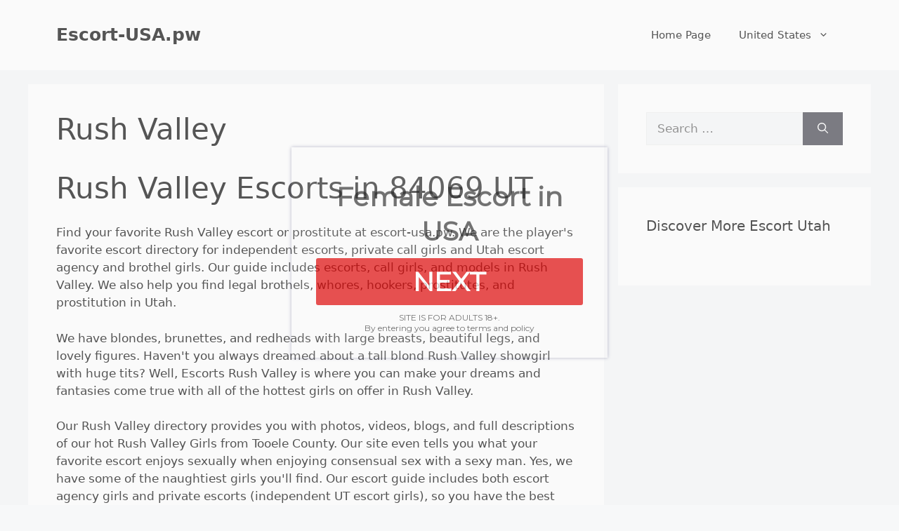

--- FILE ---
content_type: text/html; charset=UTF-8
request_url: https://escort-usa.pw/utah-84069-rush-valley
body_size: 24459
content:
<!DOCTYPE html>
<html lang="en-US">
<head>
	<meta charset="UTF-8">
	<meta name='robots' content='index, follow, max-image-preview:large, max-snippet:-1, max-video-preview:-1' />
<meta name="viewport" content="width=device-width, initial-scale=1">
	<!-- This site is optimized with the Yoast SEO Premium plugin v26.6 (Yoast SEO v26.7) - https://yoast.com/wordpress/plugins/seo/ -->
	<title>Rush Valley Escorts near 84069 UT &#060; Escort-USA.pw</title>
<link data-rocket-preload as="style" href="https://fonts.googleapis.com/css?family=http%3A%2F%2FBitter%7CLato%7CLibre%20Baskerville%7CMontserrat%7CNeuton%7COpen%20Sans%7CPacifico%7CRaleway%7CRoboto%7CSacramento%7CVarela%20Round%7CLato%7COpen%20Sans%7CLibre%20Baskerville%7CMontserrat%7CNeuton%7CRaleway%7CRoboto%7CSacramento%7CVarela%20Round%7CPacifico%7CBitter&#038;display=swap" rel="preload">
<script src="/cdn-cgi/scripts/7d0fa10a/cloudflare-static/rocket-loader.min.js" data-cf-settings="ac8eca532637696f5da69f03-|49"></script><link href="https://fonts.googleapis.com/css?family=http%3A%2F%2FBitter%7CLato%7CLibre%20Baskerville%7CMontserrat%7CNeuton%7COpen%20Sans%7CPacifico%7CRaleway%7CRoboto%7CSacramento%7CVarela%20Round%7CLato%7COpen%20Sans%7CLibre%20Baskerville%7CMontserrat%7CNeuton%7CRaleway%7CRoboto%7CSacramento%7CVarela%20Round%7CPacifico%7CBitter&#038;display=swap" media="print" onload="this.media=&#039;all&#039;" rel="stylesheet">
<noscript data-wpr-hosted-gf-parameters=""><link rel="stylesheet" href="https://fonts.googleapis.com/css?family=http%3A%2F%2FBitter%7CLato%7CLibre%20Baskerville%7CMontserrat%7CNeuton%7COpen%20Sans%7CPacifico%7CRaleway%7CRoboto%7CSacramento%7CVarela%20Round%7CLato%7COpen%20Sans%7CLibre%20Baskerville%7CMontserrat%7CNeuton%7CRaleway%7CRoboto%7CSacramento%7CVarela%20Round%7CPacifico%7CBitter&#038;display=swap"></noscript>
	<meta name="description" content="Escort, prostitutes and call girls available now in Rush Valley, Tooele, Utah. The largest escort database for Rush Valley in 2022." />
	<link rel="canonical" href="https://escort-usa.pw/utah-84069-rush-valley" />
	<meta property="og:locale" content="en_US" />
	<meta property="og:type" content="article" />
	<meta property="og:title" content="Rush Valley" />
	<meta property="og:description" content="Escort, prostitutes and call girls available now in Rush Valley, Tooele, Utah. The largest escort database for Rush Valley in 2022." />
	<meta property="og:url" content="https://escort-usa.pw/utah-84069-rush-valley" />
	<meta property="og:site_name" content="Escort-USA.pw" />
	<meta property="article:published_time" content="2019-09-16T00:26:22+00:00" />
	<meta name="author" content="admin" />
	<meta name="twitter:card" content="summary_large_image" />
	<script type="application/ld+json" class="yoast-schema-graph">{"@context":"https://schema.org","@graph":[{"@type":"Article","@id":"https://escort-usa.pw/utah-84069-rush-valley#article","isPartOf":{"@id":"https://escort-usa.pw/utah-84069-rush-valley"},"author":{"name":"admin","@id":"https://escort-usa.pw/#/schema/person/dfda4f77c5e4ebad4c1eb7a188d3c1a8"},"headline":"Rush Valley","datePublished":"2019-09-16T00:26:22+00:00","mainEntityOfPage":{"@id":"https://escort-usa.pw/utah-84069-rush-valley"},"wordCount":4,"keywords":["Tooele County","Utah State"],"articleSection":["Utah"],"inLanguage":"en-US"},{"@type":"WebPage","@id":"https://escort-usa.pw/utah-84069-rush-valley","url":"https://escort-usa.pw/utah-84069-rush-valley","name":"Rush Valley Escorts near 84069 UT &#060; Escort-USA.pw","isPartOf":{"@id":"https://escort-usa.pw/#website"},"datePublished":"2019-09-16T00:26:22+00:00","author":{"@id":"https://escort-usa.pw/#/schema/person/dfda4f77c5e4ebad4c1eb7a188d3c1a8"},"description":"Escort, prostitutes and call girls available now in Rush Valley, Tooele, Utah. The largest escort database for Rush Valley in 2022.","breadcrumb":{"@id":"https://escort-usa.pw/utah-84069-rush-valley#breadcrumb"},"inLanguage":"en-US","potentialAction":[{"@type":"ReadAction","target":["https://escort-usa.pw/utah-84069-rush-valley"]}]},{"@type":"BreadcrumbList","@id":"https://escort-usa.pw/utah-84069-rush-valley#breadcrumb","itemListElement":[{"@type":"ListItem","position":1,"name":"Home","item":"https://escort-usa.pw/"},{"@type":"ListItem","position":2,"name":"United States","item":"https://escort-usa.pw/united-states"},{"@type":"ListItem","position":3,"name":"Utah","item":"https://escort-usa.pw/united-states/utah-state"},{"@type":"ListItem","position":4,"name":"Rush Valley"}]},{"@type":"WebSite","@id":"https://escort-usa.pw/#website","url":"https://escort-usa.pw/","name":"Escort-USA.pw","description":"Escort, Prostitutes and Whores in the USA","potentialAction":[{"@type":"SearchAction","target":{"@type":"EntryPoint","urlTemplate":"https://escort-usa.pw/?s={search_term_string}"},"query-input":{"@type":"PropertyValueSpecification","valueRequired":true,"valueName":"search_term_string"}}],"inLanguage":"en-US"},{"@type":"Person","@id":"https://escort-usa.pw/#/schema/person/dfda4f77c5e4ebad4c1eb7a188d3c1a8","name":"admin","image":{"@type":"ImageObject","inLanguage":"en-US","@id":"https://escort-usa.pw/#/schema/person/image/","url":"https://secure.gravatar.com/avatar/0c8bebe08294f0dd3ff22053b4ac899dc1acbfd7c17f214502313d65bb7405f5?s=96&d=mm&r=g","contentUrl":"https://secure.gravatar.com/avatar/0c8bebe08294f0dd3ff22053b4ac899dc1acbfd7c17f214502313d65bb7405f5?s=96&d=mm&r=g","caption":"admin"}}]}</script>
	<!-- / Yoast SEO Premium plugin. -->


<link rel='dns-prefetch' href='//cdn.escort-usa.pw' />
<link rel='dns-prefetch' href='//www.googletagmanager.com' />
<link href='https://fonts.gstatic.com' crossorigin rel='preconnect' />
<link href='https://cdn.escort-usa.pw' rel='preconnect' />
<link rel="alternate" type="application/rss+xml" title="Escort-USA.pw &raquo; Feed" href="https://escort-usa.pw/feed" />
<link rel="alternate" title="oEmbed (JSON)" type="application/json+oembed" href="https://escort-usa.pw/wp-json/oembed/1.0/embed?url=https%3A%2F%2Fescort-usa.pw%2Futah-84069-rush-valley" />
<link rel="alternate" title="oEmbed (XML)" type="text/xml+oembed" href="https://escort-usa.pw/wp-json/oembed/1.0/embed?url=https%3A%2F%2Fescort-usa.pw%2Futah-84069-rush-valley&#038;format=xml" />
<style id='wp-img-auto-sizes-contain-inline-css'>
img:is([sizes=auto i],[sizes^="auto," i]){contain-intrinsic-size:3000px 1500px}
/*# sourceURL=wp-img-auto-sizes-contain-inline-css */
</style>
<style id='wp-emoji-styles-inline-css'>

	img.wp-smiley, img.emoji {
		display: inline !important;
		border: none !important;
		box-shadow: none !important;
		height: 1em !important;
		width: 1em !important;
		margin: 0 0.07em !important;
		vertical-align: -0.1em !important;
		background: none !important;
		padding: 0 !important;
	}
/*# sourceURL=wp-emoji-styles-inline-css */
</style>
<style id='wp-block-library-inline-css'>
:root{--wp-block-synced-color:#7a00df;--wp-block-synced-color--rgb:122,0,223;--wp-bound-block-color:var(--wp-block-synced-color);--wp-editor-canvas-background:#ddd;--wp-admin-theme-color:#007cba;--wp-admin-theme-color--rgb:0,124,186;--wp-admin-theme-color-darker-10:#006ba1;--wp-admin-theme-color-darker-10--rgb:0,107,160.5;--wp-admin-theme-color-darker-20:#005a87;--wp-admin-theme-color-darker-20--rgb:0,90,135;--wp-admin-border-width-focus:2px}@media (min-resolution:192dpi){:root{--wp-admin-border-width-focus:1.5px}}.wp-element-button{cursor:pointer}:root .has-very-light-gray-background-color{background-color:#eee}:root .has-very-dark-gray-background-color{background-color:#313131}:root .has-very-light-gray-color{color:#eee}:root .has-very-dark-gray-color{color:#313131}:root .has-vivid-green-cyan-to-vivid-cyan-blue-gradient-background{background:linear-gradient(135deg,#00d084,#0693e3)}:root .has-purple-crush-gradient-background{background:linear-gradient(135deg,#34e2e4,#4721fb 50%,#ab1dfe)}:root .has-hazy-dawn-gradient-background{background:linear-gradient(135deg,#faaca8,#dad0ec)}:root .has-subdued-olive-gradient-background{background:linear-gradient(135deg,#fafae1,#67a671)}:root .has-atomic-cream-gradient-background{background:linear-gradient(135deg,#fdd79a,#004a59)}:root .has-nightshade-gradient-background{background:linear-gradient(135deg,#330968,#31cdcf)}:root .has-midnight-gradient-background{background:linear-gradient(135deg,#020381,#2874fc)}:root{--wp--preset--font-size--normal:16px;--wp--preset--font-size--huge:42px}.has-regular-font-size{font-size:1em}.has-larger-font-size{font-size:2.625em}.has-normal-font-size{font-size:var(--wp--preset--font-size--normal)}.has-huge-font-size{font-size:var(--wp--preset--font-size--huge)}.has-text-align-center{text-align:center}.has-text-align-left{text-align:left}.has-text-align-right{text-align:right}.has-fit-text{white-space:nowrap!important}#end-resizable-editor-section{display:none}.aligncenter{clear:both}.items-justified-left{justify-content:flex-start}.items-justified-center{justify-content:center}.items-justified-right{justify-content:flex-end}.items-justified-space-between{justify-content:space-between}.screen-reader-text{border:0;clip-path:inset(50%);height:1px;margin:-1px;overflow:hidden;padding:0;position:absolute;width:1px;word-wrap:normal!important}.screen-reader-text:focus{background-color:#ddd;clip-path:none;color:#444;display:block;font-size:1em;height:auto;left:5px;line-height:normal;padding:15px 23px 14px;text-decoration:none;top:5px;width:auto;z-index:100000}html :where(.has-border-color){border-style:solid}html :where([style*=border-top-color]){border-top-style:solid}html :where([style*=border-right-color]){border-right-style:solid}html :where([style*=border-bottom-color]){border-bottom-style:solid}html :where([style*=border-left-color]){border-left-style:solid}html :where([style*=border-width]){border-style:solid}html :where([style*=border-top-width]){border-top-style:solid}html :where([style*=border-right-width]){border-right-style:solid}html :where([style*=border-bottom-width]){border-bottom-style:solid}html :where([style*=border-left-width]){border-left-style:solid}html :where(img[class*=wp-image-]){height:auto;max-width:100%}:where(figure){margin:0 0 1em}html :where(.is-position-sticky){--wp-admin--admin-bar--position-offset:var(--wp-admin--admin-bar--height,0px)}@media screen and (max-width:600px){html :where(.is-position-sticky){--wp-admin--admin-bar--position-offset:0px}}

/*# sourceURL=wp-block-library-inline-css */
</style><style id='global-styles-inline-css'>
:root{--wp--preset--aspect-ratio--square: 1;--wp--preset--aspect-ratio--4-3: 4/3;--wp--preset--aspect-ratio--3-4: 3/4;--wp--preset--aspect-ratio--3-2: 3/2;--wp--preset--aspect-ratio--2-3: 2/3;--wp--preset--aspect-ratio--16-9: 16/9;--wp--preset--aspect-ratio--9-16: 9/16;--wp--preset--color--black: #000000;--wp--preset--color--cyan-bluish-gray: #abb8c3;--wp--preset--color--white: #ffffff;--wp--preset--color--pale-pink: #f78da7;--wp--preset--color--vivid-red: #cf2e2e;--wp--preset--color--luminous-vivid-orange: #ff6900;--wp--preset--color--luminous-vivid-amber: #fcb900;--wp--preset--color--light-green-cyan: #7bdcb5;--wp--preset--color--vivid-green-cyan: #00d084;--wp--preset--color--pale-cyan-blue: #8ed1fc;--wp--preset--color--vivid-cyan-blue: #0693e3;--wp--preset--color--vivid-purple: #9b51e0;--wp--preset--color--contrast: var(--contrast);--wp--preset--color--contrast-2: var(--contrast-2);--wp--preset--color--contrast-3: var(--contrast-3);--wp--preset--color--base: var(--base);--wp--preset--color--base-2: var(--base-2);--wp--preset--color--base-3: var(--base-3);--wp--preset--color--accent: var(--accent);--wp--preset--gradient--vivid-cyan-blue-to-vivid-purple: linear-gradient(135deg,rgb(6,147,227) 0%,rgb(155,81,224) 100%);--wp--preset--gradient--light-green-cyan-to-vivid-green-cyan: linear-gradient(135deg,rgb(122,220,180) 0%,rgb(0,208,130) 100%);--wp--preset--gradient--luminous-vivid-amber-to-luminous-vivid-orange: linear-gradient(135deg,rgb(252,185,0) 0%,rgb(255,105,0) 100%);--wp--preset--gradient--luminous-vivid-orange-to-vivid-red: linear-gradient(135deg,rgb(255,105,0) 0%,rgb(207,46,46) 100%);--wp--preset--gradient--very-light-gray-to-cyan-bluish-gray: linear-gradient(135deg,rgb(238,238,238) 0%,rgb(169,184,195) 100%);--wp--preset--gradient--cool-to-warm-spectrum: linear-gradient(135deg,rgb(74,234,220) 0%,rgb(151,120,209) 20%,rgb(207,42,186) 40%,rgb(238,44,130) 60%,rgb(251,105,98) 80%,rgb(254,248,76) 100%);--wp--preset--gradient--blush-light-purple: linear-gradient(135deg,rgb(255,206,236) 0%,rgb(152,150,240) 100%);--wp--preset--gradient--blush-bordeaux: linear-gradient(135deg,rgb(254,205,165) 0%,rgb(254,45,45) 50%,rgb(107,0,62) 100%);--wp--preset--gradient--luminous-dusk: linear-gradient(135deg,rgb(255,203,112) 0%,rgb(199,81,192) 50%,rgb(65,88,208) 100%);--wp--preset--gradient--pale-ocean: linear-gradient(135deg,rgb(255,245,203) 0%,rgb(182,227,212) 50%,rgb(51,167,181) 100%);--wp--preset--gradient--electric-grass: linear-gradient(135deg,rgb(202,248,128) 0%,rgb(113,206,126) 100%);--wp--preset--gradient--midnight: linear-gradient(135deg,rgb(2,3,129) 0%,rgb(40,116,252) 100%);--wp--preset--font-size--small: 13px;--wp--preset--font-size--medium: 20px;--wp--preset--font-size--large: 36px;--wp--preset--font-size--x-large: 42px;--wp--preset--spacing--20: 0.44rem;--wp--preset--spacing--30: 0.67rem;--wp--preset--spacing--40: 1rem;--wp--preset--spacing--50: 1.5rem;--wp--preset--spacing--60: 2.25rem;--wp--preset--spacing--70: 3.38rem;--wp--preset--spacing--80: 5.06rem;--wp--preset--shadow--natural: 6px 6px 9px rgba(0, 0, 0, 0.2);--wp--preset--shadow--deep: 12px 12px 50px rgba(0, 0, 0, 0.4);--wp--preset--shadow--sharp: 6px 6px 0px rgba(0, 0, 0, 0.2);--wp--preset--shadow--outlined: 6px 6px 0px -3px rgb(255, 255, 255), 6px 6px rgb(0, 0, 0);--wp--preset--shadow--crisp: 6px 6px 0px rgb(0, 0, 0);}:where(.is-layout-flex){gap: 0.5em;}:where(.is-layout-grid){gap: 0.5em;}body .is-layout-flex{display: flex;}.is-layout-flex{flex-wrap: wrap;align-items: center;}.is-layout-flex > :is(*, div){margin: 0;}body .is-layout-grid{display: grid;}.is-layout-grid > :is(*, div){margin: 0;}:where(.wp-block-columns.is-layout-flex){gap: 2em;}:where(.wp-block-columns.is-layout-grid){gap: 2em;}:where(.wp-block-post-template.is-layout-flex){gap: 1.25em;}:where(.wp-block-post-template.is-layout-grid){gap: 1.25em;}.has-black-color{color: var(--wp--preset--color--black) !important;}.has-cyan-bluish-gray-color{color: var(--wp--preset--color--cyan-bluish-gray) !important;}.has-white-color{color: var(--wp--preset--color--white) !important;}.has-pale-pink-color{color: var(--wp--preset--color--pale-pink) !important;}.has-vivid-red-color{color: var(--wp--preset--color--vivid-red) !important;}.has-luminous-vivid-orange-color{color: var(--wp--preset--color--luminous-vivid-orange) !important;}.has-luminous-vivid-amber-color{color: var(--wp--preset--color--luminous-vivid-amber) !important;}.has-light-green-cyan-color{color: var(--wp--preset--color--light-green-cyan) !important;}.has-vivid-green-cyan-color{color: var(--wp--preset--color--vivid-green-cyan) !important;}.has-pale-cyan-blue-color{color: var(--wp--preset--color--pale-cyan-blue) !important;}.has-vivid-cyan-blue-color{color: var(--wp--preset--color--vivid-cyan-blue) !important;}.has-vivid-purple-color{color: var(--wp--preset--color--vivid-purple) !important;}.has-black-background-color{background-color: var(--wp--preset--color--black) !important;}.has-cyan-bluish-gray-background-color{background-color: var(--wp--preset--color--cyan-bluish-gray) !important;}.has-white-background-color{background-color: var(--wp--preset--color--white) !important;}.has-pale-pink-background-color{background-color: var(--wp--preset--color--pale-pink) !important;}.has-vivid-red-background-color{background-color: var(--wp--preset--color--vivid-red) !important;}.has-luminous-vivid-orange-background-color{background-color: var(--wp--preset--color--luminous-vivid-orange) !important;}.has-luminous-vivid-amber-background-color{background-color: var(--wp--preset--color--luminous-vivid-amber) !important;}.has-light-green-cyan-background-color{background-color: var(--wp--preset--color--light-green-cyan) !important;}.has-vivid-green-cyan-background-color{background-color: var(--wp--preset--color--vivid-green-cyan) !important;}.has-pale-cyan-blue-background-color{background-color: var(--wp--preset--color--pale-cyan-blue) !important;}.has-vivid-cyan-blue-background-color{background-color: var(--wp--preset--color--vivid-cyan-blue) !important;}.has-vivid-purple-background-color{background-color: var(--wp--preset--color--vivid-purple) !important;}.has-black-border-color{border-color: var(--wp--preset--color--black) !important;}.has-cyan-bluish-gray-border-color{border-color: var(--wp--preset--color--cyan-bluish-gray) !important;}.has-white-border-color{border-color: var(--wp--preset--color--white) !important;}.has-pale-pink-border-color{border-color: var(--wp--preset--color--pale-pink) !important;}.has-vivid-red-border-color{border-color: var(--wp--preset--color--vivid-red) !important;}.has-luminous-vivid-orange-border-color{border-color: var(--wp--preset--color--luminous-vivid-orange) !important;}.has-luminous-vivid-amber-border-color{border-color: var(--wp--preset--color--luminous-vivid-amber) !important;}.has-light-green-cyan-border-color{border-color: var(--wp--preset--color--light-green-cyan) !important;}.has-vivid-green-cyan-border-color{border-color: var(--wp--preset--color--vivid-green-cyan) !important;}.has-pale-cyan-blue-border-color{border-color: var(--wp--preset--color--pale-cyan-blue) !important;}.has-vivid-cyan-blue-border-color{border-color: var(--wp--preset--color--vivid-cyan-blue) !important;}.has-vivid-purple-border-color{border-color: var(--wp--preset--color--vivid-purple) !important;}.has-vivid-cyan-blue-to-vivid-purple-gradient-background{background: var(--wp--preset--gradient--vivid-cyan-blue-to-vivid-purple) !important;}.has-light-green-cyan-to-vivid-green-cyan-gradient-background{background: var(--wp--preset--gradient--light-green-cyan-to-vivid-green-cyan) !important;}.has-luminous-vivid-amber-to-luminous-vivid-orange-gradient-background{background: var(--wp--preset--gradient--luminous-vivid-amber-to-luminous-vivid-orange) !important;}.has-luminous-vivid-orange-to-vivid-red-gradient-background{background: var(--wp--preset--gradient--luminous-vivid-orange-to-vivid-red) !important;}.has-very-light-gray-to-cyan-bluish-gray-gradient-background{background: var(--wp--preset--gradient--very-light-gray-to-cyan-bluish-gray) !important;}.has-cool-to-warm-spectrum-gradient-background{background: var(--wp--preset--gradient--cool-to-warm-spectrum) !important;}.has-blush-light-purple-gradient-background{background: var(--wp--preset--gradient--blush-light-purple) !important;}.has-blush-bordeaux-gradient-background{background: var(--wp--preset--gradient--blush-bordeaux) !important;}.has-luminous-dusk-gradient-background{background: var(--wp--preset--gradient--luminous-dusk) !important;}.has-pale-ocean-gradient-background{background: var(--wp--preset--gradient--pale-ocean) !important;}.has-electric-grass-gradient-background{background: var(--wp--preset--gradient--electric-grass) !important;}.has-midnight-gradient-background{background: var(--wp--preset--gradient--midnight) !important;}.has-small-font-size{font-size: var(--wp--preset--font-size--small) !important;}.has-medium-font-size{font-size: var(--wp--preset--font-size--medium) !important;}.has-large-font-size{font-size: var(--wp--preset--font-size--large) !important;}.has-x-large-font-size{font-size: var(--wp--preset--font-size--x-large) !important;}
/*# sourceURL=global-styles-inline-css */
</style>

<style id='classic-theme-styles-inline-css'>
/*! This file is auto-generated */
.wp-block-button__link{color:#fff;background-color:#32373c;border-radius:9999px;box-shadow:none;text-decoration:none;padding:calc(.667em + 2px) calc(1.333em + 2px);font-size:1.125em}.wp-block-file__button{background:#32373c;color:#fff;text-decoration:none}
/*# sourceURL=/wp-includes/css/classic-themes.min.css */
</style>
<link data-minify="1" rel='stylesheet' id='dashicons-css' href='https://cdn.escort-usa.pw/wp-content/cache/min/1/wp-includes/css/dashicons.min.css?ver=1767648787' media='all' />
<link rel='stylesheet' id='generate-style-css' href='https://cdn.escort-usa.pw/wp-content/themes/generatepress/assets/css/main.min.css?ver=3.6.1' media='all' />
<style id='generate-style-inline-css'>
body{background-color:var(--base-2);color:var(--contrast);}a{color:var(--accent);}a{text-decoration:underline;}.entry-title a, .site-branding a, a.button, .wp-block-button__link, .main-navigation a{text-decoration:none;}a:hover, a:focus, a:active{color:var(--contrast);}.wp-block-group__inner-container{max-width:1200px;margin-left:auto;margin-right:auto;}:root{--contrast:#222222;--contrast-2:#575760;--contrast-3:#b2b2be;--base:#f0f0f0;--base-2:#f7f8f9;--base-3:#ffffff;--accent:#1e73be;}:root .has-contrast-color{color:var(--contrast);}:root .has-contrast-background-color{background-color:var(--contrast);}:root .has-contrast-2-color{color:var(--contrast-2);}:root .has-contrast-2-background-color{background-color:var(--contrast-2);}:root .has-contrast-3-color{color:var(--contrast-3);}:root .has-contrast-3-background-color{background-color:var(--contrast-3);}:root .has-base-color{color:var(--base);}:root .has-base-background-color{background-color:var(--base);}:root .has-base-2-color{color:var(--base-2);}:root .has-base-2-background-color{background-color:var(--base-2);}:root .has-base-3-color{color:var(--base-3);}:root .has-base-3-background-color{background-color:var(--base-3);}:root .has-accent-color{color:var(--accent);}:root .has-accent-background-color{background-color:var(--accent);}.top-bar{background-color:#636363;color:#ffffff;}.top-bar a{color:#ffffff;}.top-bar a:hover{color:#303030;}.site-header{background-color:var(--base-3);}.main-title a,.main-title a:hover{color:var(--contrast);}.site-description{color:var(--contrast-2);}.mobile-menu-control-wrapper .menu-toggle,.mobile-menu-control-wrapper .menu-toggle:hover,.mobile-menu-control-wrapper .menu-toggle:focus,.has-inline-mobile-toggle #site-navigation.toggled{background-color:rgba(0, 0, 0, 0.02);}.main-navigation,.main-navigation ul ul{background-color:var(--base-3);}.main-navigation .main-nav ul li a, .main-navigation .menu-toggle, .main-navigation .menu-bar-items{color:var(--contrast);}.main-navigation .main-nav ul li:not([class*="current-menu-"]):hover > a, .main-navigation .main-nav ul li:not([class*="current-menu-"]):focus > a, .main-navigation .main-nav ul li.sfHover:not([class*="current-menu-"]) > a, .main-navigation .menu-bar-item:hover > a, .main-navigation .menu-bar-item.sfHover > a{color:var(--accent);}button.menu-toggle:hover,button.menu-toggle:focus{color:var(--contrast);}.main-navigation .main-nav ul li[class*="current-menu-"] > a{color:var(--accent);}.navigation-search input[type="search"],.navigation-search input[type="search"]:active, .navigation-search input[type="search"]:focus, .main-navigation .main-nav ul li.search-item.active > a, .main-navigation .menu-bar-items .search-item.active > a{color:var(--accent);}.main-navigation ul ul{background-color:var(--base);}.separate-containers .inside-article, .separate-containers .comments-area, .separate-containers .page-header, .one-container .container, .separate-containers .paging-navigation, .inside-page-header{background-color:var(--base-3);}.entry-title a{color:var(--contrast);}.entry-title a:hover{color:var(--contrast-2);}.entry-meta{color:var(--contrast-2);}.sidebar .widget{background-color:var(--base-3);}.footer-widgets{background-color:var(--base-3);}.site-info{background-color:var(--base-3);}input[type="text"],input[type="email"],input[type="url"],input[type="password"],input[type="search"],input[type="tel"],input[type="number"],textarea,select{color:var(--contrast);background-color:var(--base-2);border-color:var(--base);}input[type="text"]:focus,input[type="email"]:focus,input[type="url"]:focus,input[type="password"]:focus,input[type="search"]:focus,input[type="tel"]:focus,input[type="number"]:focus,textarea:focus,select:focus{color:var(--contrast);background-color:var(--base-2);border-color:var(--contrast-3);}button,html input[type="button"],input[type="reset"],input[type="submit"],a.button,a.wp-block-button__link:not(.has-background){color:#ffffff;background-color:#55555e;}button:hover,html input[type="button"]:hover,input[type="reset"]:hover,input[type="submit"]:hover,a.button:hover,button:focus,html input[type="button"]:focus,input[type="reset"]:focus,input[type="submit"]:focus,a.button:focus,a.wp-block-button__link:not(.has-background):active,a.wp-block-button__link:not(.has-background):focus,a.wp-block-button__link:not(.has-background):hover{color:#ffffff;background-color:#3f4047;}a.generate-back-to-top{background-color:rgba( 0,0,0,0.4 );color:#ffffff;}a.generate-back-to-top:hover,a.generate-back-to-top:focus{background-color:rgba( 0,0,0,0.6 );color:#ffffff;}:root{--gp-search-modal-bg-color:var(--base-3);--gp-search-modal-text-color:var(--contrast);--gp-search-modal-overlay-bg-color:rgba(0,0,0,0.2);}@media (max-width: 768px){.main-navigation .menu-bar-item:hover > a, .main-navigation .menu-bar-item.sfHover > a{background:none;color:var(--contrast);}}.nav-below-header .main-navigation .inside-navigation.grid-container, .nav-above-header .main-navigation .inside-navigation.grid-container{padding:0px 20px 0px 20px;}.site-main .wp-block-group__inner-container{padding:40px;}.separate-containers .paging-navigation{padding-top:20px;padding-bottom:20px;}.entry-content .alignwide, body:not(.no-sidebar) .entry-content .alignfull{margin-left:-40px;width:calc(100% + 80px);max-width:calc(100% + 80px);}.rtl .menu-item-has-children .dropdown-menu-toggle{padding-left:20px;}.rtl .main-navigation .main-nav ul li.menu-item-has-children > a{padding-right:20px;}@media (max-width:768px){.separate-containers .inside-article, .separate-containers .comments-area, .separate-containers .page-header, .separate-containers .paging-navigation, .one-container .site-content, .inside-page-header{padding:30px;}.site-main .wp-block-group__inner-container{padding:30px;}.inside-top-bar{padding-right:30px;padding-left:30px;}.inside-header{padding-right:30px;padding-left:30px;}.widget-area .widget{padding-top:30px;padding-right:30px;padding-bottom:30px;padding-left:30px;}.footer-widgets-container{padding-top:30px;padding-right:30px;padding-bottom:30px;padding-left:30px;}.inside-site-info{padding-right:30px;padding-left:30px;}.entry-content .alignwide, body:not(.no-sidebar) .entry-content .alignfull{margin-left:-30px;width:calc(100% + 60px);max-width:calc(100% + 60px);}.one-container .site-main .paging-navigation{margin-bottom:20px;}}/* End cached CSS */.is-right-sidebar{width:30%;}.is-left-sidebar{width:30%;}.site-content .content-area{width:70%;}@media (max-width: 768px){.main-navigation .menu-toggle,.sidebar-nav-mobile:not(#sticky-placeholder){display:block;}.main-navigation ul,.gen-sidebar-nav,.main-navigation:not(.slideout-navigation):not(.toggled) .main-nav > ul,.has-inline-mobile-toggle #site-navigation .inside-navigation > *:not(.navigation-search):not(.main-nav){display:none;}.nav-align-right .inside-navigation,.nav-align-center .inside-navigation{justify-content:space-between;}.has-inline-mobile-toggle .mobile-menu-control-wrapper{display:flex;flex-wrap:wrap;}.has-inline-mobile-toggle .inside-header{flex-direction:row;text-align:left;flex-wrap:wrap;}.has-inline-mobile-toggle .header-widget,.has-inline-mobile-toggle #site-navigation{flex-basis:100%;}.nav-float-left .has-inline-mobile-toggle #site-navigation{order:10;}}
.dynamic-author-image-rounded{border-radius:100%;}.dynamic-featured-image, .dynamic-author-image{vertical-align:middle;}.one-container.blog .dynamic-content-template:not(:last-child), .one-container.archive .dynamic-content-template:not(:last-child){padding-bottom:0px;}.dynamic-entry-excerpt > p:last-child{margin-bottom:0px;}
/*# sourceURL=generate-style-inline-css */
</style>
<link rel='stylesheet' id='generate-child-css' href='https://cdn.escort-usa.pw/wp-content/themes/generatepress_child/style.css?ver=1739982043' media='all' />
<link data-minify="1" rel='stylesheet' id='recent-posts-widget-with-thumbnails-public-style-css' href='https://cdn.escort-usa.pw/wp-content/cache/min/1/wp-content/plugins/recent-posts-widget-with-thumbnails/public.css?ver=1767648787' media='all' />
<link rel='stylesheet' id='cp-animate-flash-css' href='https://cdn.escort-usa.pw/wp-content/plugins/convertplug/modules/assets/css/minified-animation/flash.min.css?ver=3.6.2' media='all' />
<link rel='stylesheet' id='cp-animate-bounce-css' href='https://cdn.escort-usa.pw/wp-content/plugins/convertplug/modules/assets/css/minified-animation/bounce.min.css?ver=3.6.2' media='all' />
<link data-minify="1" rel='stylesheet' id='convert-plus-module-main-style-css' href='https://cdn.escort-usa.pw/wp-content/cache/min/1/wp-content/plugins/convertplug/modules/assets/css/cp-module-main.css?ver=1767648787' media='all' />
<link rel='stylesheet' id='convert-plus-modal-style-css' href='https://cdn.escort-usa.pw/wp-content/plugins/convertplug/modules/modal/assets/css/modal.min.css?ver=3.6.2' media='all' />
<link data-minify="1" rel='stylesheet' id='the-grid-css' href='https://cdn.escort-usa.pw/wp-content/cache/min/1/wp-content/plugins/the-grid/frontend/assets/css/the-grid.min.css?ver=1767648787' media='all' />
<style id='the-grid-inline-css'>
.tolb-holder{background:rgba(0,0,0,0.8)}.tolb-holder .tolb-close,.tolb-holder .tolb-title,.tolb-holder .tolb-counter,.tolb-holder .tolb-next i,.tolb-holder .tolb-prev i{color:#ffffff}.tolb-holder .tolb-load{border-color:rgba(1,0,0,0.2);border-left:3px solid #ffffff}
.to-heart-icon,.to-heart-icon svg,.to-post-like,.to-post-like .to-like-count{position:relative;display:inline-block}.to-post-like{width:auto;cursor:pointer;font-weight:400}.to-heart-icon{float:left;margin:0 4px 0 0}.to-heart-icon svg{overflow:visible;width:15px;height:14px}.to-heart-icon g{-webkit-transform:scale(1);transform:scale(1)}.to-heart-icon path{-webkit-transform:scale(1);transform:scale(1);transition:fill .4s ease,stroke .4s ease}.no-liked .to-heart-icon path{fill:#999;stroke:#999}.empty-heart .to-heart-icon path{fill:transparent!important;stroke:#999}.liked .to-heart-icon path,.to-heart-icon svg:hover path{fill:#ff6863!important;stroke:#ff6863!important}@keyframes heartBeat{0%{transform:scale(1)}20%{transform:scale(.8)}30%{transform:scale(.95)}45%{transform:scale(.75)}50%{transform:scale(.85)}100%{transform:scale(.9)}}@-webkit-keyframes heartBeat{0%,100%,50%{-webkit-transform:scale(1)}20%{-webkit-transform:scale(.8)}30%{-webkit-transform:scale(.95)}45%{-webkit-transform:scale(.75)}}.heart-pulse g{-webkit-animation-name:heartBeat;animation-name:heartBeat;-webkit-animation-duration:1s;animation-duration:1s;-webkit-animation-iteration-count:infinite;animation-iteration-count:infinite;-webkit-transform-origin:50% 50%;transform-origin:50% 50%}.to-post-like a{color:inherit!important;fill:inherit!important;stroke:inherit!important}
/*# sourceURL=the-grid-inline-css */
</style>
<script src="https://cdn.escort-usa.pw/wp-includes/js/jquery/jquery.min.js?ver=3.7.1" id="jquery-core-js" type="ac8eca532637696f5da69f03-text/javascript"></script>
<script src="https://cdn.escort-usa.pw/wp-includes/js/jquery/jquery-migrate.min.js?ver=3.4.1" id="jquery-migrate-js" data-rocket-defer defer type="ac8eca532637696f5da69f03-text/javascript"></script>
<link rel="https://api.w.org/" href="https://escort-usa.pw/wp-json/" /><link rel="alternate" title="JSON" type="application/json" href="https://escort-usa.pw/wp-json/wp/v2/posts/26294" /><link rel="EditURI" type="application/rsd+xml" title="RSD" href="https://escort-usa.pw/xmlrpc.php?rsd" />
<meta name="generator" content="WordPress 6.9" />
<link rel='shortlink' href='https://escort-usa.pw/?p=26294' />
<meta name="generator" content="Site Kit by Google 1.170.0" /><script src="https://app.rybbit.io/api/script.js" data-site-id="33979dc3c3da" defer type="ac8eca532637696f5da69f03-text/javascript"></script>
<!-- Schema optimized by Schema Pro --><script type="application/ld+json">{"@context":"https://schema.org","@type":"LocalBusiness","name":"Rush Valley","image":{"@type":"ImageObject","url":"https://cdn.escort-usa.pw/wp-content/uploads/escort-usa.pw_.jpg","width":1220,"height":748},"telephone":"+19418931555","url":"https://escort-usa.pw/utah-84069-rush-valley","address":{"@type":"PostalAddress","streetAddress":"Rush Valley","addressLocality":"Rush Valley","postalCode":"84069","addressRegion":"Utah","addressCountry":"US"},"priceRange":"$70 - &amp;170","openingHoursSpecification":[{"@type":"OpeningHoursSpecification","dayOfWeek":["Monday","Tuesday","Wednesday","Thursday","Friday","Saturday","Sunday"],"opens":"00:00","closes":"23:59"}]}</script><!-- / Schema optimized by Schema Pro --><!-- site-navigation-element Schema optimized by Schema Pro --><script type="application/ld+json">{"@context":"https:\/\/schema.org","@graph":[{"@context":"https:\/\/schema.org","@type":"SiteNavigationElement","id":"site-navigation","name":"Home Page","url":"https:\/\/escort-usa.pw\/"},{"@context":"https:\/\/schema.org","@type":"SiteNavigationElement","id":"site-navigation","name":"United States","url":"https:\/\/escort-usa.pw\/united-states"},{"@context":"https:\/\/schema.org","@type":"SiteNavigationElement","id":"site-navigation","name":"Alabama","url":"https:\/\/escort-usa.pw\/united-states\/alabama-state"},{"@context":"https:\/\/schema.org","@type":"SiteNavigationElement","id":"site-navigation","name":"Alaska","url":"https:\/\/escort-usa.pw\/united-states\/alaska-state"},{"@context":"https:\/\/schema.org","@type":"SiteNavigationElement","id":"site-navigation","name":"Arizona","url":"https:\/\/escort-usa.pw\/united-states\/arizona-state"},{"@context":"https:\/\/schema.org","@type":"SiteNavigationElement","id":"site-navigation","name":"Arkansas","url":"https:\/\/escort-usa.pw\/united-states\/arkansas-state"},{"@context":"https:\/\/schema.org","@type":"SiteNavigationElement","id":"site-navigation","name":"California","url":"https:\/\/escort-usa.pw\/united-states\/california-state"},{"@context":"https:\/\/schema.org","@type":"SiteNavigationElement","id":"site-navigation","name":"Colorado","url":"https:\/\/escort-usa.pw\/united-states\/colorado-state"},{"@context":"https:\/\/schema.org","@type":"SiteNavigationElement","id":"site-navigation","name":"Connecticut","url":"https:\/\/escort-usa.pw\/united-states\/connecticut-state"},{"@context":"https:\/\/schema.org","@type":"SiteNavigationElement","id":"site-navigation","name":"Delaware","url":"https:\/\/escort-usa.pw\/united-states\/delaware-state"},{"@context":"https:\/\/schema.org","@type":"SiteNavigationElement","id":"site-navigation","name":"District Of Columbia","url":"https:\/\/escort-usa.pw\/united-states\/district-of-columbia"},{"@context":"https:\/\/schema.org","@type":"SiteNavigationElement","id":"site-navigation","name":"Florida","url":"https:\/\/escort-usa.pw\/united-states\/florida-state"},{"@context":"https:\/\/schema.org","@type":"SiteNavigationElement","id":"site-navigation","name":"Georgia","url":"https:\/\/escort-usa.pw\/united-states\/georgia-state"},{"@context":"https:\/\/schema.org","@type":"SiteNavigationElement","id":"site-navigation","name":"Hawaii","url":"https:\/\/escort-usa.pw\/united-states\/hawaii-state"},{"@context":"https:\/\/schema.org","@type":"SiteNavigationElement","id":"site-navigation","name":"Idaho","url":"https:\/\/escort-usa.pw\/united-states\/idaho-state"},{"@context":"https:\/\/schema.org","@type":"SiteNavigationElement","id":"site-navigation","name":"Illinois","url":"https:\/\/escort-usa.pw\/united-states\/illinois-state"},{"@context":"https:\/\/schema.org","@type":"SiteNavigationElement","id":"site-navigation","name":"Indiana","url":"https:\/\/escort-usa.pw\/united-states\/indiana-state"},{"@context":"https:\/\/schema.org","@type":"SiteNavigationElement","id":"site-navigation","name":"Iowa","url":"https:\/\/escort-usa.pw\/united-states\/iowa-state"},{"@context":"https:\/\/schema.org","@type":"SiteNavigationElement","id":"site-navigation","name":"Kansas","url":"https:\/\/escort-usa.pw\/united-states\/kansas-state"},{"@context":"https:\/\/schema.org","@type":"SiteNavigationElement","id":"site-navigation","name":"Kentucky","url":"https:\/\/escort-usa.pw\/united-states\/kentucky-state"},{"@context":"https:\/\/schema.org","@type":"SiteNavigationElement","id":"site-navigation","name":"Louisiana","url":"https:\/\/escort-usa.pw\/united-states\/louisiana-state"},{"@context":"https:\/\/schema.org","@type":"SiteNavigationElement","id":"site-navigation","name":"Maine","url":"https:\/\/escort-usa.pw\/united-states\/maine-state"},{"@context":"https:\/\/schema.org","@type":"SiteNavigationElement","id":"site-navigation","name":"Maryland","url":"https:\/\/escort-usa.pw\/united-states\/maryland-state"},{"@context":"https:\/\/schema.org","@type":"SiteNavigationElement","id":"site-navigation","name":"Massachusetts","url":"https:\/\/escort-usa.pw\/united-states\/massachusetts-state"},{"@context":"https:\/\/schema.org","@type":"SiteNavigationElement","id":"site-navigation","name":"Michigan","url":"https:\/\/escort-usa.pw\/united-states\/michigan-state"},{"@context":"https:\/\/schema.org","@type":"SiteNavigationElement","id":"site-navigation","name":"Minnesota","url":"https:\/\/escort-usa.pw\/united-states\/minnesota-state"},{"@context":"https:\/\/schema.org","@type":"SiteNavigationElement","id":"site-navigation","name":"Mississippi","url":"https:\/\/escort-usa.pw\/united-states\/mississippi-state"},{"@context":"https:\/\/schema.org","@type":"SiteNavigationElement","id":"site-navigation","name":"Missouri","url":"https:\/\/escort-usa.pw\/united-states\/missouri-state"},{"@context":"https:\/\/schema.org","@type":"SiteNavigationElement","id":"site-navigation","name":"Montana","url":"https:\/\/escort-usa.pw\/united-states\/montana-state"},{"@context":"https:\/\/schema.org","@type":"SiteNavigationElement","id":"site-navigation","name":"Nebraska","url":"https:\/\/escort-usa.pw\/united-states\/nebraska-state"},{"@context":"https:\/\/schema.org","@type":"SiteNavigationElement","id":"site-navigation","name":"Nevada","url":"https:\/\/escort-usa.pw\/united-states\/nevada-state"},{"@context":"https:\/\/schema.org","@type":"SiteNavigationElement","id":"site-navigation","name":"New Hampshire","url":"https:\/\/escort-usa.pw\/united-states\/new-hampshire-state"},{"@context":"https:\/\/schema.org","@type":"SiteNavigationElement","id":"site-navigation","name":"New Jersey","url":"https:\/\/escort-usa.pw\/united-states\/new-jersey-state"},{"@context":"https:\/\/schema.org","@type":"SiteNavigationElement","id":"site-navigation","name":"New Mexico","url":"https:\/\/escort-usa.pw\/united-states\/new-mexico-state"},{"@context":"https:\/\/schema.org","@type":"SiteNavigationElement","id":"site-navigation","name":"New York","url":"https:\/\/escort-usa.pw\/united-states\/new-york-state"},{"@context":"https:\/\/schema.org","@type":"SiteNavigationElement","id":"site-navigation","name":"North Carolina","url":"https:\/\/escort-usa.pw\/united-states\/north-carolina-state"},{"@context":"https:\/\/schema.org","@type":"SiteNavigationElement","id":"site-navigation","name":"North Dakota","url":"https:\/\/escort-usa.pw\/united-states\/north-dakota-state"},{"@context":"https:\/\/schema.org","@type":"SiteNavigationElement","id":"site-navigation","name":"Ohio","url":"https:\/\/escort-usa.pw\/united-states\/ohio-state"},{"@context":"https:\/\/schema.org","@type":"SiteNavigationElement","id":"site-navigation","name":"Oklahoma","url":"https:\/\/escort-usa.pw\/united-states\/oklahoma-state"},{"@context":"https:\/\/schema.org","@type":"SiteNavigationElement","id":"site-navigation","name":"Oregon","url":"https:\/\/escort-usa.pw\/united-states\/oregon-state"},{"@context":"https:\/\/schema.org","@type":"SiteNavigationElement","id":"site-navigation","name":"Pennsylvania","url":"https:\/\/escort-usa.pw\/united-states\/pennsylvania-state"},{"@context":"https:\/\/schema.org","@type":"SiteNavigationElement","id":"site-navigation","name":"Rhode Island","url":"https:\/\/escort-usa.pw\/united-states\/rhode-island-state"},{"@context":"https:\/\/schema.org","@type":"SiteNavigationElement","id":"site-navigation","name":"South Carolina","url":"https:\/\/escort-usa.pw\/united-states\/south-carolina-state"},{"@context":"https:\/\/schema.org","@type":"SiteNavigationElement","id":"site-navigation","name":"South Dakota","url":"https:\/\/escort-usa.pw\/united-states\/south-dakota-state"},{"@context":"https:\/\/schema.org","@type":"SiteNavigationElement","id":"site-navigation","name":"Tennessee","url":"https:\/\/escort-usa.pw\/united-states\/tennessee-state"},{"@context":"https:\/\/schema.org","@type":"SiteNavigationElement","id":"site-navigation","name":"Texas","url":"https:\/\/escort-usa.pw\/united-states\/texas-state"},{"@context":"https:\/\/schema.org","@type":"SiteNavigationElement","id":"site-navigation","name":"Utah","url":"https:\/\/escort-usa.pw\/united-states\/utah-state"},{"@context":"https:\/\/schema.org","@type":"SiteNavigationElement","id":"site-navigation","name":"Vermont","url":"https:\/\/escort-usa.pw\/united-states\/vermont-state"},{"@context":"https:\/\/schema.org","@type":"SiteNavigationElement","id":"site-navigation","name":"Virginia","url":"https:\/\/escort-usa.pw\/united-states\/virginia-state"},{"@context":"https:\/\/schema.org","@type":"SiteNavigationElement","id":"site-navigation","name":"Washington","url":"https:\/\/escort-usa.pw\/united-states\/washington-state"},{"@context":"https:\/\/schema.org","@type":"SiteNavigationElement","id":"site-navigation","name":"West Virginia","url":"https:\/\/escort-usa.pw\/united-states\/west-virginia-state"},{"@context":"https:\/\/schema.org","@type":"SiteNavigationElement","id":"site-navigation","name":"Wisconsin","url":"https:\/\/escort-usa.pw\/united-states\/wisconsin-state"},{"@context":"https:\/\/schema.org","@type":"SiteNavigationElement","id":"site-navigation","name":"Wyoming","url":"https:\/\/escort-usa.pw\/united-states\/wyoming-state"}]}</script><!-- / site-navigation-element Schema optimized by Schema Pro --><!-- breadcrumb Schema optimized by Schema Pro --><script type="application/ld+json">{"@context":"https:\/\/schema.org","@type":"BreadcrumbList","itemListElement":[{"@type":"ListItem","position":1,"item":{"@id":"https:\/\/escort-usa.pw\/","name":"Home"}},{"@type":"ListItem","position":2,"item":{"@id":"https:\/\/escort-usa.pw\/united-states\/utah-state","name":"Utah"}},{"@type":"ListItem","position":3,"item":{"@id":"https:\/\/escort-usa.pw\/utah-84069-rush-valley","name":"Rush Valley"}}]}</script><!-- / breadcrumb Schema optimized by Schema Pro -->			<style id="wpsp-style-frontend"></style>
			<noscript><style id="rocket-lazyload-nojs-css">.rll-youtube-player, [data-lazy-src]{display:none !important;}</style></noscript><link rel='stylesheet' id='wp-schema-pro-fontend-style-css' href='https://cdn.escort-usa.pw/wp-content/plugins/wp-schema-pro/admin/assets/min-css/frontend.min.css?ver=2.10.6' media='all' />
<link rel='stylesheet' id='first_order-cp_id_31d5f-css' href='https://cdn.escort-usa.pw/wp-content/plugins/convertplug/modules/modal/assets/demos/first_order/first_order.min.css?ver=3.6.2' media='all' />
<link data-minify="1" rel='stylesheet' id='su-shortcodes-css' href='https://cdn.escort-usa.pw/wp-content/cache/min/1/wp-content/plugins/shortcodes-ultimate/includes/css/shortcodes.css?ver=1767648787' media='all' />
<meta name="generator" content="WP Rocket 3.20.2" data-wpr-features="wpr_defer_js wpr_minify_js wpr_lazyload_images wpr_lazyload_iframes wpr_minify_css wpr_cdn wpr_desktop" /></head>

<body class="wp-singular post-template-default single single-post postid-26294 single-format-standard wp-embed-responsive wp-theme-generatepress wp-child-theme-generatepress_child isnt_phone is_computer post-image-above-header post-image-aligned-center sticky-menu-fade wp-schema-pro-2.10.6 right-sidebar nav-float-right separate-containers header-aligned-left dropdown-hover" itemtype="https://schema.org/Blog" itemscope>
	<a class="screen-reader-text skip-link" href="#content" title="Skip to content">Skip to content</a>		<header class="site-header has-inline-mobile-toggle" id="masthead" aria-label="Site"  itemtype="https://schema.org/WPHeader" itemscope>
			<div data-rocket-location-hash="7b1905bee9485bd69f7f18cb93e136b2" class="inside-header grid-container">
				<div data-rocket-location-hash="5cd83cba399d508b78dc1100d7c0521b" class="site-branding">
						<p class="main-title" itemprop="headline">
					<a href="https://escort-usa.pw/" rel="home">Escort-USA.pw</a>
				</p>
						
					</div>	<nav class="main-navigation mobile-menu-control-wrapper" id="mobile-menu-control-wrapper" aria-label="Mobile Toggle">
				<button data-nav="site-navigation" class="menu-toggle" aria-controls="primary-menu" aria-expanded="false">
			<span class="gp-icon icon-menu-bars"><svg viewBox="0 0 512 512" aria-hidden="true" xmlns="http://www.w3.org/2000/svg" width="1em" height="1em"><path d="M0 96c0-13.255 10.745-24 24-24h464c13.255 0 24 10.745 24 24s-10.745 24-24 24H24c-13.255 0-24-10.745-24-24zm0 160c0-13.255 10.745-24 24-24h464c13.255 0 24 10.745 24 24s-10.745 24-24 24H24c-13.255 0-24-10.745-24-24zm0 160c0-13.255 10.745-24 24-24h464c13.255 0 24 10.745 24 24s-10.745 24-24 24H24c-13.255 0-24-10.745-24-24z" /></svg><svg viewBox="0 0 512 512" aria-hidden="true" xmlns="http://www.w3.org/2000/svg" width="1em" height="1em"><path d="M71.029 71.029c9.373-9.372 24.569-9.372 33.942 0L256 222.059l151.029-151.03c9.373-9.372 24.569-9.372 33.942 0 9.372 9.373 9.372 24.569 0 33.942L289.941 256l151.03 151.029c9.372 9.373 9.372 24.569 0 33.942-9.373 9.372-24.569 9.372-33.942 0L256 289.941l-151.029 151.03c-9.373 9.372-24.569 9.372-33.942 0-9.372-9.373-9.372-24.569 0-33.942L222.059 256 71.029 104.971c-9.372-9.373-9.372-24.569 0-33.942z" /></svg></span><span class="screen-reader-text">Menu</span>		</button>
	</nav>
			<nav class="main-navigation sub-menu-right" id="site-navigation" aria-label="Primary"  itemtype="https://schema.org/SiteNavigationElement" itemscope>
			<div class="inside-navigation grid-container">
								<button class="menu-toggle" aria-controls="primary-menu" aria-expanded="false">
					<span class="gp-icon icon-menu-bars"><svg viewBox="0 0 512 512" aria-hidden="true" xmlns="http://www.w3.org/2000/svg" width="1em" height="1em"><path d="M0 96c0-13.255 10.745-24 24-24h464c13.255 0 24 10.745 24 24s-10.745 24-24 24H24c-13.255 0-24-10.745-24-24zm0 160c0-13.255 10.745-24 24-24h464c13.255 0 24 10.745 24 24s-10.745 24-24 24H24c-13.255 0-24-10.745-24-24zm0 160c0-13.255 10.745-24 24-24h464c13.255 0 24 10.745 24 24s-10.745 24-24 24H24c-13.255 0-24-10.745-24-24z" /></svg><svg viewBox="0 0 512 512" aria-hidden="true" xmlns="http://www.w3.org/2000/svg" width="1em" height="1em"><path d="M71.029 71.029c9.373-9.372 24.569-9.372 33.942 0L256 222.059l151.029-151.03c9.373-9.372 24.569-9.372 33.942 0 9.372 9.373 9.372 24.569 0 33.942L289.941 256l151.03 151.029c9.372 9.373 9.372 24.569 0 33.942-9.373 9.372-24.569 9.372-33.942 0L256 289.941l-151.029 151.03c-9.373 9.372-24.569 9.372-33.942 0-9.372-9.373-9.372-24.569 0-33.942L222.059 256 71.029 104.971c-9.372-9.373-9.372-24.569 0-33.942z" /></svg></span><span class="screen-reader-text">Menu</span>				</button>
				<div id="primary-menu" class="main-nav"><ul id="menu-main-menu" class=" menu sf-menu"><li id="menu-item-42787" class="menu-item menu-item-type-post_type menu-item-object-page menu-item-home menu-item-42787"><a href="https://escort-usa.pw/">Home Page</a></li>
<li id="menu-item-42735" class="menu-item menu-item-type-taxonomy menu-item-object-category current-post-ancestor menu-item-has-children menu-item-42735"><a href="https://escort-usa.pw/united-states">United States<span role="presentation" class="dropdown-menu-toggle"><span class="gp-icon icon-arrow"><svg viewBox="0 0 330 512" aria-hidden="true" xmlns="http://www.w3.org/2000/svg" width="1em" height="1em"><path d="M305.913 197.085c0 2.266-1.133 4.815-2.833 6.514L171.087 335.593c-1.7 1.7-4.249 2.832-6.515 2.832s-4.815-1.133-6.515-2.832L26.064 203.599c-1.7-1.7-2.832-4.248-2.832-6.514s1.132-4.816 2.832-6.515l14.162-14.163c1.7-1.699 3.966-2.832 6.515-2.832 2.266 0 4.815 1.133 6.515 2.832l111.316 111.317 111.316-111.317c1.7-1.699 4.249-2.832 6.515-2.832s4.815 1.133 6.515 2.832l14.162 14.163c1.7 1.7 2.833 4.249 2.833 6.515z" /></svg></span></span></a>
<ul class="sub-menu">
	<li id="menu-item-42736" class="menu-item menu-item-type-taxonomy menu-item-object-category menu-item-42736"><a href="https://escort-usa.pw/united-states/alabama-state">Alabama</a></li>
	<li id="menu-item-42737" class="menu-item menu-item-type-taxonomy menu-item-object-category menu-item-42737"><a href="https://escort-usa.pw/united-states/alaska-state">Alaska</a></li>
	<li id="menu-item-42738" class="menu-item menu-item-type-taxonomy menu-item-object-category menu-item-42738"><a href="https://escort-usa.pw/united-states/arizona-state">Arizona</a></li>
	<li id="menu-item-42739" class="menu-item menu-item-type-taxonomy menu-item-object-category menu-item-42739"><a href="https://escort-usa.pw/united-states/arkansas-state">Arkansas</a></li>
	<li id="menu-item-42740" class="menu-item menu-item-type-taxonomy menu-item-object-category menu-item-42740"><a href="https://escort-usa.pw/united-states/california-state">California</a></li>
	<li id="menu-item-42741" class="menu-item menu-item-type-taxonomy menu-item-object-category menu-item-42741"><a href="https://escort-usa.pw/united-states/colorado-state">Colorado</a></li>
	<li id="menu-item-42742" class="menu-item menu-item-type-taxonomy menu-item-object-category menu-item-42742"><a href="https://escort-usa.pw/united-states/connecticut-state">Connecticut</a></li>
	<li id="menu-item-42743" class="menu-item menu-item-type-taxonomy menu-item-object-category menu-item-42743"><a href="https://escort-usa.pw/united-states/delaware-state">Delaware</a></li>
	<li id="menu-item-42744" class="menu-item menu-item-type-taxonomy menu-item-object-category menu-item-42744"><a href="https://escort-usa.pw/united-states/district-of-columbia">District Of Columbia</a></li>
	<li id="menu-item-42745" class="menu-item menu-item-type-taxonomy menu-item-object-category menu-item-42745"><a href="https://escort-usa.pw/united-states/florida-state">Florida</a></li>
	<li id="menu-item-42746" class="menu-item menu-item-type-taxonomy menu-item-object-category menu-item-42746"><a href="https://escort-usa.pw/united-states/georgia-state">Georgia</a></li>
	<li id="menu-item-42747" class="menu-item menu-item-type-taxonomy menu-item-object-category menu-item-42747"><a href="https://escort-usa.pw/united-states/hawaii-state">Hawaii</a></li>
	<li id="menu-item-42748" class="menu-item menu-item-type-taxonomy menu-item-object-category menu-item-42748"><a href="https://escort-usa.pw/united-states/idaho-state">Idaho</a></li>
	<li id="menu-item-42749" class="menu-item menu-item-type-taxonomy menu-item-object-category menu-item-42749"><a href="https://escort-usa.pw/united-states/illinois-state">Illinois</a></li>
	<li id="menu-item-42750" class="menu-item menu-item-type-taxonomy menu-item-object-category menu-item-42750"><a href="https://escort-usa.pw/united-states/indiana-state">Indiana</a></li>
	<li id="menu-item-42751" class="menu-item menu-item-type-taxonomy menu-item-object-category menu-item-42751"><a href="https://escort-usa.pw/united-states/iowa-state">Iowa</a></li>
	<li id="menu-item-42752" class="menu-item menu-item-type-taxonomy menu-item-object-category menu-item-42752"><a href="https://escort-usa.pw/united-states/kansas-state">Kansas</a></li>
	<li id="menu-item-42753" class="menu-item menu-item-type-taxonomy menu-item-object-category menu-item-42753"><a href="https://escort-usa.pw/united-states/kentucky-state">Kentucky</a></li>
	<li id="menu-item-42754" class="menu-item menu-item-type-taxonomy menu-item-object-category menu-item-42754"><a href="https://escort-usa.pw/united-states/louisiana-state">Louisiana</a></li>
	<li id="menu-item-42755" class="menu-item menu-item-type-taxonomy menu-item-object-category menu-item-42755"><a href="https://escort-usa.pw/united-states/maine-state">Maine</a></li>
	<li id="menu-item-42756" class="menu-item menu-item-type-taxonomy menu-item-object-category menu-item-42756"><a href="https://escort-usa.pw/united-states/maryland-state">Maryland</a></li>
	<li id="menu-item-42757" class="menu-item menu-item-type-taxonomy menu-item-object-category menu-item-42757"><a href="https://escort-usa.pw/united-states/massachusetts-state">Massachusetts</a></li>
	<li id="menu-item-42758" class="menu-item menu-item-type-taxonomy menu-item-object-category menu-item-42758"><a href="https://escort-usa.pw/united-states/michigan-state">Michigan</a></li>
	<li id="menu-item-42759" class="menu-item menu-item-type-taxonomy menu-item-object-category menu-item-42759"><a href="https://escort-usa.pw/united-states/minnesota-state">Minnesota</a></li>
	<li id="menu-item-42760" class="menu-item menu-item-type-taxonomy menu-item-object-category menu-item-42760"><a href="https://escort-usa.pw/united-states/mississippi-state">Mississippi</a></li>
	<li id="menu-item-42761" class="menu-item menu-item-type-taxonomy menu-item-object-category menu-item-42761"><a href="https://escort-usa.pw/united-states/missouri-state">Missouri</a></li>
	<li id="menu-item-42762" class="menu-item menu-item-type-taxonomy menu-item-object-category menu-item-42762"><a href="https://escort-usa.pw/united-states/montana-state">Montana</a></li>
	<li id="menu-item-42763" class="menu-item menu-item-type-taxonomy menu-item-object-category menu-item-42763"><a href="https://escort-usa.pw/united-states/nebraska-state">Nebraska</a></li>
	<li id="menu-item-42764" class="menu-item menu-item-type-taxonomy menu-item-object-category menu-item-42764"><a href="https://escort-usa.pw/united-states/nevada-state">Nevada</a></li>
	<li id="menu-item-42765" class="menu-item menu-item-type-taxonomy menu-item-object-category menu-item-42765"><a href="https://escort-usa.pw/united-states/new-hampshire-state">New Hampshire</a></li>
	<li id="menu-item-42766" class="menu-item menu-item-type-taxonomy menu-item-object-category menu-item-42766"><a href="https://escort-usa.pw/united-states/new-jersey-state">New Jersey</a></li>
	<li id="menu-item-42767" class="menu-item menu-item-type-taxonomy menu-item-object-category menu-item-42767"><a href="https://escort-usa.pw/united-states/new-mexico-state">New Mexico</a></li>
	<li id="menu-item-42768" class="menu-item menu-item-type-taxonomy menu-item-object-category menu-item-42768"><a href="https://escort-usa.pw/united-states/new-york-state">New York</a></li>
	<li id="menu-item-42769" class="menu-item menu-item-type-taxonomy menu-item-object-category menu-item-42769"><a href="https://escort-usa.pw/united-states/north-carolina-state">North Carolina</a></li>
	<li id="menu-item-42770" class="menu-item menu-item-type-taxonomy menu-item-object-category menu-item-42770"><a href="https://escort-usa.pw/united-states/north-dakota-state">North Dakota</a></li>
	<li id="menu-item-42771" class="menu-item menu-item-type-taxonomy menu-item-object-category menu-item-42771"><a href="https://escort-usa.pw/united-states/ohio-state">Ohio</a></li>
	<li id="menu-item-42772" class="menu-item menu-item-type-taxonomy menu-item-object-category menu-item-42772"><a href="https://escort-usa.pw/united-states/oklahoma-state">Oklahoma</a></li>
	<li id="menu-item-42773" class="menu-item menu-item-type-taxonomy menu-item-object-category menu-item-42773"><a href="https://escort-usa.pw/united-states/oregon-state">Oregon</a></li>
	<li id="menu-item-42774" class="menu-item menu-item-type-taxonomy menu-item-object-category menu-item-42774"><a href="https://escort-usa.pw/united-states/pennsylvania-state">Pennsylvania</a></li>
	<li id="menu-item-42775" class="menu-item menu-item-type-taxonomy menu-item-object-category menu-item-42775"><a href="https://escort-usa.pw/united-states/rhode-island-state">Rhode Island</a></li>
	<li id="menu-item-42776" class="menu-item menu-item-type-taxonomy menu-item-object-category menu-item-42776"><a href="https://escort-usa.pw/united-states/south-carolina-state">South Carolina</a></li>
	<li id="menu-item-42777" class="menu-item menu-item-type-taxonomy menu-item-object-category menu-item-42777"><a href="https://escort-usa.pw/united-states/south-dakota-state">South Dakota</a></li>
	<li id="menu-item-42778" class="menu-item menu-item-type-taxonomy menu-item-object-category menu-item-42778"><a href="https://escort-usa.pw/united-states/tennessee-state">Tennessee</a></li>
	<li id="menu-item-42779" class="menu-item menu-item-type-taxonomy menu-item-object-category menu-item-42779"><a href="https://escort-usa.pw/united-states/texas-state">Texas</a></li>
	<li id="menu-item-42780" class="menu-item menu-item-type-taxonomy menu-item-object-category current-post-ancestor current-menu-parent current-post-parent menu-item-42780"><a href="https://escort-usa.pw/united-states/utah-state">Utah</a></li>
	<li id="menu-item-42781" class="menu-item menu-item-type-taxonomy menu-item-object-category menu-item-42781"><a href="https://escort-usa.pw/united-states/vermont-state">Vermont</a></li>
	<li id="menu-item-42782" class="menu-item menu-item-type-taxonomy menu-item-object-category menu-item-42782"><a href="https://escort-usa.pw/united-states/virginia-state">Virginia</a></li>
	<li id="menu-item-42783" class="menu-item menu-item-type-taxonomy menu-item-object-category menu-item-42783"><a href="https://escort-usa.pw/united-states/washington-state">Washington</a></li>
	<li id="menu-item-42784" class="menu-item menu-item-type-taxonomy menu-item-object-category menu-item-42784"><a href="https://escort-usa.pw/united-states/west-virginia-state">West Virginia</a></li>
	<li id="menu-item-42785" class="menu-item menu-item-type-taxonomy menu-item-object-category menu-item-42785"><a href="https://escort-usa.pw/united-states/wisconsin-state">Wisconsin</a></li>
	<li id="menu-item-42786" class="menu-item menu-item-type-taxonomy menu-item-object-category menu-item-42786"><a href="https://escort-usa.pw/united-states/wyoming-state">Wyoming</a></li>
</ul>
</li>
</ul></div>			</div>
		</nav>
					</div>
		</header>
		
	<div data-rocket-location-hash="5ab50cf487e2c225ca702e143dc395df" class="site grid-container container hfeed" id="page">
				<div data-rocket-location-hash="81d953142d21eae6d4f639a4248f89e1" class="site-content" id="content">
			
	<div data-rocket-location-hash="0473109c5c32c4e7176a109b3dc396b1" class="content-area" id="primary">
		<main class="site-main" id="main">
			
<article id="post-26294" class="post-26294 post type-post status-publish format-standard hentry category-utah-state tag-tooele-county tag-utah-state" itemtype="https://schema.org/CreativeWork" itemscope>
	<div class="inside-article">
					<header class="entry-header">
				<h1 class="entry-title" itemprop="headline">Rush Valley</h1>			</header>
			
		<div class="entry-content" itemprop="text">
			<h1 class="title entry-title"><a href="https://escort-usa.pw/utah-84069-rush-valley" rel="bookmark">Rush Valley Escorts in 84069 UT</a></h1>
<br>
<p>Find your favorite Rush Valley escort or prostitute at escort-usa.pw. We are the player's favorite escort directory for independent escorts, private call girls and Utah escort agency and brothel girls. Our guide includes escorts, call girls, and models in Rush Valley. We also help you find legal brothels, whores, hookers, prostitutes, and prostitution in Utah.</p>
<p>We have blondes, brunettes, and redheads with large breasts, beautiful legs, and lovely figures. Haven't you always dreamed about a tall blond Rush Valley showgirl with huge tits? Well, Escorts Rush Valley is where you can make your dreams and fantasies come true with all of the hottest girls on offer in Rush Valley.</p>
<p>Our Rush Valley directory provides you with photos, videos, blogs, and full descriptions of our hot Rush Valley Girls from Tooele County. Our site even tells you what your favorite escort enjoys sexually when enjoying consensual sex with a sexy man. Yes, we have some of the naughtiest girls you'll find. Our escort guide includes both escort agency girls and private escorts (independent UT escort girls), so you have the best available hotties from which to choose.</p>
	<!-- The Grid Plugin Version 2.8.0 --><!-- The Grid Wrapper Start --><div class="tg-grid-wrapper tg-txt" id="grid-42732" data-version="2.8.0"><!-- The Grid Styles --><style class="tg-grid-styles" type="text/css">#grid-42732 .tg-nav-color:not(.dots):not(.tg-dropdown-value):not(.tg-dropdown-title):hover,#grid-42732 .tg-nav-color:hover .tg-nav-color,#grid-42732 .tg-page-number.tg-page-current,#grid-42732 .tg-filter.tg-filter-active span{color:#ff6863}#grid-42732 .tg-filter:before,#grid-42732 .tg-filter.tg-filter-active:before{color:#999999}#grid-42732 .tg-dropdown-holder,#grid-42732 .tg-search-inner,#grid-42732 .tg-sorter-order{border:1px solid #DDDDDD}#grid-42732 .tg-search-clear,#grid-42732 .tg-search-clear:hover{border:none;border-left:1px solid #DDDDDD}.tg-txt .tg-nav-font,.tg-txt input[type=text].tg-search{font-size:14px;font-weight:600}.tg-txt .tg-search::-webkit-input-placeholder{font-size:14px}.tg-txt .tg-search::-moz-placeholder{font-size:14px}.tg-txt .tg-search:-ms-input-placeholder{font-size:14px}.tg-txt .tg-icon-left-arrow:before{content:"\e604";font-size:32px;font-weight:100}.tg-txt .tg-icon-right-arrow:before{content:"\e602";font-size:32px;font-weight:100}.tg-txt .tg-icon-dropdown-open:before,.tg-txt .tg-icon-sorter-down:before{content:"\e60a"}.tg-txt .tg-icon-sorter-up:before{content:"\e609"}.tg-txt .tg-search-clear:before{content:"\e611";font-weight:300}.tg-txt .tg-search-icon:before{content:"\e62e";font-size:16px;font-weight:600}#grid-42732 .tg-nav-color,#grid-42732 .tg-search-icon:hover:before,#grid-42732 .tg-search-icon:hover input,#grid-42732 .tg-disabled:hover .tg-icon-left-arrow,#grid-42732 .tg-disabled:hover .tg-icon-right-arrow,#grid-42732 .tg-dropdown-title.tg-nav-color:hover{color:#999999}#grid-42732 input.tg-search:hover{color:#999999 !important}#grid-42732 input.tg-search::-webkit-input-placeholder{color:#999999}#grid-42732 input.tg-search::-moz-placeholder{color:#999999;opacity:1}#grid-42732 input.tg-search:-ms-input-placeholder{color:#999999}.grid-42732 .tg-dropdown-item{color:#777777;background:#ffffff}.grid-42732 .tg-filter-active,.grid-42732 .tg-dropdown-item:hover{color:#444444;background:#f5f6fa}#grid-42732 .tg-slider-bullets li.tg-active-item span{background:#59585b}#grid-42732 .tg-slider-bullets li span{background:#DDDDDD}.tg-for_cities a:not([class*="tg-element-"]),.tg-for_cities a:not([class*="tg-element-"]):active,.tg-for_cities a:not([class*="tg-element-"]):focus,.tg-for_cities [class*="tg-element-"] *:not(del){margin:0;padding:0;color:inherit !important;text-align:inherit;font-size:inherit;font-style:inherit;line-height:inherit;font-weight:inherit;text-transform:inherit;text-decoration:inherit;-webkit-box-shadow:none;box-shadow:none;border:none}.tg-for_cities [class*="tg-element-"],.tg-for_cities .tg-item-overlay,.tg-for_cities .tg-center-holder,.tg-for_cities .tg-center-inner > *{vertical-align:middle}.tg-for_cities .tg-item-overlay[data-position="center"]{opacity:0;visibility:hidden;-webkit-transition:all 400ms ease;-moz-transition:all 400ms ease;-ms-transition:all 400ms ease;transition:all 400ms ease}.tg-for_cities:not(.tg-force-play):not(.tg-is-playing) .tg-item-media-holder:hover .tg-item-overlay[data-position="center"]{opacity:1;visibility:visible}.tg-for_cities .tg-item-content-holder[data-position="bottom"]{position:relative;min-height:1px;display:block;padding:5px 0 !important}.tg-for_cities div.tg-item-media-content{overflow:hidden;text-align:center}.tg-for_cities .tg-element-1{position:relative;font-size:13px;line-height:22px;font-weight:600;text-transform:none;text-align:center;display:block !important}.tg-item .tg-dark div,.tg-item .tg-dark h1,.tg-item .tg-dark h1 a,.tg-item .tg-dark h2,.tg-item .tg-dark h2 a,.tg-item .tg-dark h3,.tg-item .tg-dark h3 a,.tg-item .tg-dark h4,.tg-item .tg-dark h4 a,.tg-item .tg-dark h5,.tg-item .tg-dark h5 a,.tg-item .tg-dark h6,.tg-item .tg-dark h6 a,.tg-item .tg-dark a,.tg-item .tg-dark a.tg-link-url,.tg-item .tg-dark i,.tg-item .tg-dark .tg-media-button,.tg-item .tg-dark .tg-item-price span{color:#444444;fill:#444444;stroke:#444444;border-color:#444444}.tg-item .tg-dark p,.tg-item .tg-dark ol,.tg-item .tg-dark ul,.tg-item .tg-dark li{color:#777777;fill:#777777;stroke:#777777;border-color:#777777}.tg-item .tg-dark span,.tg-item .tg-dark .no-liked .to-heart-icon path,.tg-item .tg-dark .empty-heart .to-heart-icon path,.tg-item .tg-dark .tg-item-comment i,.tg-item .tg-dark .tg-item-price del span{color:#999999;fill:#999999;stroke:#999999;border-color:#999999}.tg-item .tg-light div,.tg-item .tg-light h1,.tg-item .tg-light h1 a,.tg-item .tg-light h2,.tg-item .tg-light h2 a,.tg-item .tg-light h3,.tg-item .tg-light h3 a,.tg-item .tg-light h4,.tg-item .tg-light h4 a,.tg-item .tg-light h5,.tg-item .tg-light h5 a,.tg-item .tg-light h6,.tg-item .tg-light h6 a,.tg-item .tg-light a,.tg-item .tg-light a.tg-link-url,.tg-item .tg-light i,.tg-item .tg-light .tg-media-button,.tg-item .tg-light .tg-item-price span{color:#ffffff;fill:#ffffff;stroke:#ffffff;border-color:#ffffff}.tg-item .tg-light p,.tg-item .tg-light ol,.tg-item .tg-light ul,.tg-item .tg-light li{color:#f5f5f5;fill:#f5f5f5;stroke:#f5f5f5;border-color:#f5f5f5}.tg-item .tg-light span,.tg-item .tg-light .no-liked .to-heart-icon path,.tg-item .tg-light .empty-heart .to-heart-icon path,.tg-item .tg-light .tg-item-comment i,.tg-item .tg-light .tg-item-price del span{color:#f6f6f6;fill:#f6f6f6;stroke:#f6f6f6;border-color:#f6f6f6}#grid-42732 .tg-item-content-holder{background-color:#ffffff}#grid-42732 .tg-item-overlay{background-color:rgba(22,22,22,0.65)}</style><!-- The Grid Item Sizer --><div class="tg-grid-sizer"></div><!-- The Grid Gutter Sizer --><div class="tg-gutter-sizer"></div><!-- The Grid Items Holder --><div class="tg-grid-holder tg-layout-masonry"  data-name="Main"  data-style="masonry" data-row="1" data-layout="vertical" data-rtl="" data-fitrows="" data-filtercomb="" data-filterlogic="AND" data-filterload ="" data-sortbyload ="" data-orderload ="false" data-fullwidth="" data-fullheight="null" data-gutters="[[320,3],[480,3],[768,3],[980,3],[1200,3],[9999,3]]" data-slider='{"itemNav":"null","swingSpeed":0.1,"cycleBy":"null","cycle":5000,"startAt":1}' data-ratio="1.00" data-cols="[[320,1],[480,2],[768,3],[980,3],[1200,3],[9999,3]]" data-rows="[[320,200],[480,200],[768,220],[980,220],[1200,240],[9999,240]]" data-animation='{&quot;name&quot;:&quot;Fade in&quot;,&quot;visible&quot;:&quot;&quot;,&quot;hidden&quot;:&quot;&quot;}' data-transition="700ms" data-ajaxmethod="load_more" data-ajaxdelay="100" data-preloader="" data-itemdelay="100" data-gallery="" data-ajax=""><!-- The Grid item #1 --><article class="tg-item tg-post-31821 tg-for_cities f1962" data-row="1" data-col="1"><div class="tg-item-inner"><div class="tg-item-media-holder tg-light"><div class="tg-item-media-inner"><img class="tg-item-image" alt="Miley United State Female Escort" width="150" height="150" src="https://cdn.escort-usa.pw/wp-content/uploads/us-escort-name-miley-1-150x150.jpg"></div><div class="tg-item-media-content "><a class="tg-element-absolute" target="_self" href="https://escort-usa.pw/profile/miley"></a></div></div><div class="tg-item-content-holder tg-dark image-format" data-position="bottom"><div class="tg-element-1"><div class="su-table su-table-responsive su-table-fixed"><table>
<tr>
	<td>Name: <strong>Miley</strong></td>
<tr>
	<td>Age: <strong>25</strong></td>
</tr>
<tr>
	<td>Origin: <strong>Scottish</strong></td>
</tr>
<tr>
	<td>Location: <strong>Rush Valley</strong></td>
</tr>
<tr>
	<td>ZIP Code: <strong>84069</strong></td>
</tr>
<tr>
	<td>County: <strong>Tooele</strong></td>
</tr>
<tr>
	<td>State: <strong>Utah</strong></td>
</tr>
<tr>
	<td><div class="su-button-center"><a href="https://escort-usa.pw/profile/miley" class="su-button su-button-style-ghost su-button-wide" style="color:#FFFFFF;background-color:#3566D7;border-color:#2b52ac;border-radius:0px" target="_self" rel="nofollow" title=" More info about Miley prostitute and escort"><span style="color:#FFFFFF;padding:0px 22px;font-size:17px;line-height:34px;border-color:#7294e3;border-radius:0px"> ℹ️ MORE INFO</span></a></div></td>
</tr>
</table></div></div><div class="tg-item-clear"></div></div></div></article><!-- The Grid item #2 --><article class="tg-item tg-post-31702 tg-for_cities f1954" data-row="1" data-col="1"><div class="tg-item-inner"><div class="tg-item-media-holder tg-light"><div class="tg-item-media-inner"><img class="tg-item-image" alt="Diamond United State Female Escort" width="150" height="150" src="https://cdn.escort-usa.pw/wp-content/uploads/us-escort-name-diamond-1-150x150.jpg"></div><div class="tg-item-media-content "><a class="tg-element-absolute" target="_self" href="https://escort-usa.pw/profile/diamond"></a></div></div><div class="tg-item-content-holder tg-dark image-format" data-position="bottom"><div class="tg-element-1"><div class="su-table su-table-responsive su-table-fixed"><table>
<tr>
	<td>Name: <strong>Diamond</strong></td>
<tr>
	<td>Age: <strong>28</strong></td>
</tr>
<tr>
	<td>Origin: <strong>Lithuanian</strong></td>
</tr>
<tr>
	<td>Location: <strong>Rush Valley</strong></td>
</tr>
<tr>
	<td>ZIP Code: <strong>84069</strong></td>
</tr>
<tr>
	<td>County: <strong>Tooele</strong></td>
</tr>
<tr>
	<td>State: <strong>Utah</strong></td>
</tr>
<tr>
	<td><div class="su-button-center"><a href="https://escort-usa.pw/profile/diamond" class="su-button su-button-style-ghost su-button-wide" style="color:#FFFFFF;background-color:#3566D7;border-color:#2b52ac;border-radius:0px" target="_self" rel="nofollow" title=" More info about Diamond prostitute and escort"><span style="color:#FFFFFF;padding:0px 22px;font-size:17px;line-height:34px;border-color:#7294e3;border-radius:0px"> ℹ️ MORE INFO</span></a></div></td>
</tr>
</table></div></div><div class="tg-item-clear"></div></div></div></article><!-- The Grid item #3 --><article class="tg-item tg-post-31634 tg-for_cities f1973" data-row="1" data-col="1"><div class="tg-item-inner"><div class="tg-item-media-holder tg-light"><div class="tg-item-media-inner"><img class="tg-item-image" alt="Vicky United State Female Escort" width="150" height="150" src="https://cdn.escort-usa.pw/wp-content/uploads/us-escort-name-vicky-1-150x150.jpg"></div><div class="tg-item-media-content "><a class="tg-element-absolute" target="_self" href="https://escort-usa.pw/profile/vicky"></a></div></div><div class="tg-item-content-holder tg-dark image-format" data-position="bottom"><div class="tg-element-1"><div class="su-table su-table-responsive su-table-fixed"><table>
<tr>
	<td>Name: <strong>Vicky</strong></td>
<tr>
	<td>Age: <strong>29</strong></td>
</tr>
<tr>
	<td>Origin: <strong>Vietnamese</strong></td>
</tr>
<tr>
	<td>Location: <strong>Rush Valley</strong></td>
</tr>
<tr>
	<td>ZIP Code: <strong>84069</strong></td>
</tr>
<tr>
	<td>County: <strong>Tooele</strong></td>
</tr>
<tr>
	<td>State: <strong>Utah</strong></td>
</tr>
<tr>
	<td><div class="su-button-center"><a href="https://escort-usa.pw/profile/vicky" class="su-button su-button-style-ghost su-button-wide" style="color:#FFFFFF;background-color:#3566D7;border-color:#2b52ac;border-radius:0px" target="_self" rel="nofollow" title=" More info about Vicky prostitute and escort"><span style="color:#FFFFFF;padding:0px 22px;font-size:17px;line-height:34px;border-color:#7294e3;border-radius:0px"> ℹ️ MORE INFO</span></a></div></td>
</tr>
</table></div></div><div class="tg-item-clear"></div></div></div></article><!-- The Grid item #4 --><article class="tg-item tg-post-31718 tg-for_cities f1948" data-row="1" data-col="1"><div class="tg-item-inner"><div class="tg-item-media-holder tg-light"><div class="tg-item-media-inner"><img class="tg-item-image" alt="Brinley United State Female Escort" width="150" height="150" src="https://cdn.escort-usa.pw/wp-content/uploads/us-escort-name-brinley-1-150x150.jpg"></div><div class="tg-item-media-content "><a class="tg-element-absolute" target="_self" href="https://escort-usa.pw/profile/brinley"></a></div></div><div class="tg-item-content-holder tg-dark image-format" data-position="bottom"><div class="tg-element-1"><div class="su-table su-table-responsive su-table-fixed"><table>
<tr>
	<td>Name: <strong>Brinley</strong></td>
<tr>
	<td>Age: <strong>23</strong></td>
</tr>
<tr>
	<td>Origin: <strong>American</strong></td>
</tr>
<tr>
	<td>Location: <strong>Rush Valley</strong></td>
</tr>
<tr>
	<td>ZIP Code: <strong>84069</strong></td>
</tr>
<tr>
	<td>County: <strong>Tooele</strong></td>
</tr>
<tr>
	<td>State: <strong>Utah</strong></td>
</tr>
<tr>
	<td><div class="su-button-center"><a href="https://escort-usa.pw/profile/brinley" class="su-button su-button-style-ghost su-button-wide" style="color:#FFFFFF;background-color:#3566D7;border-color:#2b52ac;border-radius:0px" target="_self" rel="nofollow" title=" More info about Brinley prostitute and escort"><span style="color:#FFFFFF;padding:0px 22px;font-size:17px;line-height:34px;border-color:#7294e3;border-radius:0px"> ℹ️ MORE INFO</span></a></div></td>
</tr>
</table></div></div><div class="tg-item-clear"></div></div></div></article><!-- The Grid item #5 --><article class="tg-item tg-post-31536 tg-for_cities f1967" data-row="1" data-col="1"><div class="tg-item-inner"><div class="tg-item-media-holder tg-light"><div class="tg-item-media-inner"><img class="tg-item-image" alt="Tress United State Female Escort" width="150" height="150" src="https://cdn.escort-usa.pw/wp-content/uploads/us-escort-name-tress-1-150x150.jpg"></div><div class="tg-item-media-content "><a class="tg-element-absolute" target="_self" href="https://escort-usa.pw/profile/tress"></a></div></div><div class="tg-item-content-holder tg-dark image-format" data-position="bottom"><div class="tg-element-1"><div class="su-table su-table-responsive su-table-fixed"><table>
<tr>
	<td>Name: <strong>Tress</strong></td>
<tr>
	<td>Age: <strong>23</strong></td>
</tr>
<tr>
	<td>Origin: <strong>Dominican</strong></td>
</tr>
<tr>
	<td>Location: <strong>Rush Valley</strong></td>
</tr>
<tr>
	<td>ZIP Code: <strong>84069</strong></td>
</tr>
<tr>
	<td>County: <strong>Tooele</strong></td>
</tr>
<tr>
	<td>State: <strong>Utah</strong></td>
</tr>
<tr>
	<td><div class="su-button-center"><a href="https://escort-usa.pw/profile/tress" class="su-button su-button-style-ghost su-button-wide" style="color:#FFFFFF;background-color:#3566D7;border-color:#2b52ac;border-radius:0px" target="_self" rel="nofollow" title=" More info about Tress prostitute and escort"><span style="color:#FFFFFF;padding:0px 22px;font-size:17px;line-height:34px;border-color:#7294e3;border-radius:0px"> ℹ️ MORE INFO</span></a></div></td>
</tr>
</table></div></div><div class="tg-item-clear"></div></div></div></article><!-- The Grid item #6 --><article class="tg-item tg-post-31505 tg-for_cities f1961" data-row="1" data-col="1"><div class="tg-item-inner"><div class="tg-item-media-holder tg-light"><div class="tg-item-media-inner"><img class="tg-item-image" alt="Adela United State Female Escort" width="150" height="150" src="https://cdn.escort-usa.pw/wp-content/uploads/us-escort-name-adela-1-150x150.jpg"></div><div class="tg-item-media-content "><a class="tg-element-absolute" target="_self" href="https://escort-usa.pw/profile/adela"></a></div></div><div class="tg-item-content-holder tg-dark image-format" data-position="bottom"><div class="tg-element-1"><div class="su-table su-table-responsive su-table-fixed"><table>
<tr>
	<td>Name: <strong>Adela</strong></td>
<tr>
	<td>Age: <strong>25</strong></td>
</tr>
<tr>
	<td>Origin: <strong>English</strong></td>
</tr>
<tr>
	<td>Location: <strong>Rush Valley</strong></td>
</tr>
<tr>
	<td>ZIP Code: <strong>84069</strong></td>
</tr>
<tr>
	<td>County: <strong>Tooele</strong></td>
</tr>
<tr>
	<td>State: <strong>Utah</strong></td>
</tr>
<tr>
	<td><div class="su-button-center"><a href="https://escort-usa.pw/profile/adela" class="su-button su-button-style-ghost su-button-wide" style="color:#FFFFFF;background-color:#3566D7;border-color:#2b52ac;border-radius:0px" target="_self" rel="nofollow" title=" More info about Adela prostitute and escort"><span style="color:#FFFFFF;padding:0px 22px;font-size:17px;line-height:34px;border-color:#7294e3;border-radius:0px"> ℹ️ MORE INFO</span></a></div></td>
</tr>
</table></div></div><div class="tg-item-clear"></div></div></div></article><!-- The Grid item #7 --><article class="tg-item tg-post-31555 tg-for_cities f1947" data-row="1" data-col="1"><div class="tg-item-inner"><div class="tg-item-media-holder tg-light"><div class="tg-item-media-inner"><img class="tg-item-image" alt="Melody Fortune United State Female Escort" width="150" height="150" src="https://cdn.escort-usa.pw/wp-content/uploads/us-escort-name-melody-fortune-1-150x150.jpg"></div><div class="tg-item-media-content "><a class="tg-element-absolute" target="_self" href="https://escort-usa.pw/profile/melody-fortune"></a></div></div><div class="tg-item-content-holder tg-dark image-format" data-position="bottom"><div class="tg-element-1"><div class="su-table su-table-responsive su-table-fixed"><table>
<tr>
	<td>Name: <strong>Melody Fortune</strong></td>
<tr>
	<td>Age: <strong>20</strong></td>
</tr>
<tr>
	<td>Origin: <strong>Mexican</strong></td>
</tr>
<tr>
	<td>Location: <strong>Rush Valley</strong></td>
</tr>
<tr>
	<td>ZIP Code: <strong>84069</strong></td>
</tr>
<tr>
	<td>County: <strong>Tooele</strong></td>
</tr>
<tr>
	<td>State: <strong>Utah</strong></td>
</tr>
<tr>
	<td><div class="su-button-center"><a href="https://escort-usa.pw/profile/melody-fortune" class="su-button su-button-style-ghost su-button-wide" style="color:#FFFFFF;background-color:#3566D7;border-color:#2b52ac;border-radius:0px" target="_self" rel="nofollow" title=" More info about Melody Fortune prostitute and escort"><span style="color:#FFFFFF;padding:0px 22px;font-size:17px;line-height:34px;border-color:#7294e3;border-radius:0px"> ℹ️ MORE INFO</span></a></div></td>
</tr>
</table></div></div><div class="tg-item-clear"></div></div></div></article><!-- The Grid item #8 --><article class="tg-item tg-post-31592 tg-for_cities f1945" data-row="1" data-col="1"><div class="tg-item-inner"><div class="tg-item-media-holder tg-light"><div class="tg-item-media-inner"><img class="tg-item-image" alt="Emanuela United State Female Escort" width="150" height="150" src="https://cdn.escort-usa.pw/wp-content/uploads/us-escort-name-emanuela-1-150x150.jpg"></div><div class="tg-item-media-content "><a class="tg-element-absolute" target="_self" href="https://escort-usa.pw/profile/emanuela"></a></div></div><div class="tg-item-content-holder tg-dark image-format" data-position="bottom"><div class="tg-element-1"><div class="su-table su-table-responsive su-table-fixed"><table>
<tr>
	<td>Name: <strong>Emanuela</strong></td>
<tr>
	<td>Age: <strong>44</strong></td>
</tr>
<tr>
	<td>Origin: <strong>Venezuelan</strong></td>
</tr>
<tr>
	<td>Location: <strong>Rush Valley</strong></td>
</tr>
<tr>
	<td>ZIP Code: <strong>84069</strong></td>
</tr>
<tr>
	<td>County: <strong>Tooele</strong></td>
</tr>
<tr>
	<td>State: <strong>Utah</strong></td>
</tr>
<tr>
	<td><div class="su-button-center"><a href="https://escort-usa.pw/profile/emanuela" class="su-button su-button-style-ghost su-button-wide" style="color:#FFFFFF;background-color:#3566D7;border-color:#2b52ac;border-radius:0px" target="_self" rel="nofollow" title=" More info about Emanuela prostitute and escort"><span style="color:#FFFFFF;padding:0px 22px;font-size:17px;line-height:34px;border-color:#7294e3;border-radius:0px"> ℹ️ MORE INFO</span></a></div></td>
</tr>
</table></div></div><div class="tg-item-clear"></div></div></div></article><!-- The Grid item #9 --><article class="tg-item tg-post-31606 tg-for_cities f1957" data-row="1" data-col="1"><div class="tg-item-inner"><div class="tg-item-media-holder tg-light"><div class="tg-item-media-inner"><img class="tg-item-image" alt="Coral United State Female Escort" width="150" height="150" src="https://cdn.escort-usa.pw/wp-content/uploads/us-escort-name-coral-1-150x150.jpg"></div><div class="tg-item-media-content "><a class="tg-element-absolute" target="_self" href="https://escort-usa.pw/profile/coral"></a></div></div><div class="tg-item-content-holder tg-dark image-format" data-position="bottom"><div class="tg-element-1"><div class="su-table su-table-responsive su-table-fixed"><table>
<tr>
	<td>Name: <strong>Coral</strong></td>
<tr>
	<td>Age: <strong>28</strong></td>
</tr>
<tr>
	<td>Origin: <strong>Canadian</strong></td>
</tr>
<tr>
	<td>Location: <strong>Rush Valley</strong></td>
</tr>
<tr>
	<td>ZIP Code: <strong>84069</strong></td>
</tr>
<tr>
	<td>County: <strong>Tooele</strong></td>
</tr>
<tr>
	<td>State: <strong>Utah</strong></td>
</tr>
<tr>
	<td><div class="su-button-center"><a href="https://escort-usa.pw/profile/coral" class="su-button su-button-style-ghost su-button-wide" style="color:#FFFFFF;background-color:#3566D7;border-color:#2b52ac;border-radius:0px" target="_self" rel="nofollow" title=" More info about Coral prostitute and escort"><span style="color:#FFFFFF;padding:0px 22px;font-size:17px;line-height:34px;border-color:#7294e3;border-radius:0px"> ℹ️ MORE INFO</span></a></div></td>
</tr>
</table></div></div><div class="tg-item-clear"></div></div></div></article></div></div><!-- The Grid Wrapper End -->

<p>


You're able to visit all of  the Rush Valley together with this type of astonishing feminine escorts from Utah, very simply believe her talents completely and let her get one to the secure of this boundless pleasure. You shall observe how different time are and just  how a great deal more profitable. Our company is the best ones that will offer you much around  the Rush Valley escorts, where we consume perhaps one of the most crucial opportunities the past ten years. You'll express the greatest views and several moments that are beautiful. Do you have worries? Call us, and now we shall respond to your entire questions. The audience is certain you will be one of the many clients that are satisfied need. We can assure your there's  no issues – only pleasure and memories that are long-life result from your choice of relying on all of us.





</p>

<h2>Escorts Today in Rush Valley</h2><p>



Presents the Ultimate Girlfriend Experience Danielle Back to nature is this girl's motto.nyconfidential.
  Fun is this lady's middle name.
  She's from Argentina and exudes confidence with an air of fiery bliss.
  Danielle Rush Valley 800 692-6634 212 678-9000 www.
com  Utah.
However, don't let her fun nature fool you she can fill you in on what's happening in the Utah's real estate market too.
..Rocket Fuel for Winners.  .






</p>
<h2>How to make a Sex in Rush Valley - UT</h2>
<p>


Her thighs, her pussy, her fists all clamped hard as she pulsated with pleasure come on, finish me off, fuck me till I cum 
Escort girl from Rush Valley called a Sofia slid one leg provocatively up the outside of Damien's thigh and instantly heard him moan into her mouth as he involuntarily pushed his hips forward, grinding his cock into her 
For the umpteenth time they squeezed past each other and taking the opportunity Damien leaned forward and kissed her oh shit Damien "
Picking the pace up to a frenzy Damien fucked pussy until he felt her orgasm hit her and knew his was seconds behind "
Sofia loved being fingered, and watching, but she was so hot and out of it she laid back onto the desk, pulled her knees up high and arched her hips into Damien's hand 
"Does it taste good Damien, does my pussy taste sweet, do you want more "
Slowly he watched as she slid her tongue around the tip of his cock big like a Utah, watched as it twitched in pleasure "
Damien unzipped his trousers and showed her his rock hard cock 
"Fuck yeah I want more" he replied, sliding yet another finger into her pussy, three fingers, tight and teasing, feeling her muscles clamp down around his fingers as he slid them in and out, playing with her pussy 





</p>
<span class="cp-load-after-post"></span>					<div class="aiosrs-rating-wrap" data-schema-id="42804">
									<div class="aiosrs-star-rating-wrap ">
							<span class="aiosrs-star-rating dashicons dashicons-star-empty" data-index="1"></span>
								<span class="aiosrs-star-rating dashicons dashicons-star-empty" data-index="2"></span>
								<span class="aiosrs-star-rating dashicons dashicons-star-empty" data-index="3"></span>
								<span class="aiosrs-star-rating dashicons dashicons-star-empty" data-index="4"></span>
								<span class="aiosrs-star-rating dashicons dashicons-star-empty" data-index="5"></span>
							</div>
									<div class="aiosrs-rating-summary-wrap">
							<span class="aiosrs-rating">
							0/5							</span>
							<span class="aiosrs-rating-count">
							(0 Reviews)							</span>
						</div>
					</div>
							</div>

				<footer class="entry-meta" aria-label="Entry meta">
			<span class="cat-links"><span class="gp-icon icon-categories"><svg viewBox="0 0 512 512" aria-hidden="true" xmlns="http://www.w3.org/2000/svg" width="1em" height="1em"><path d="M0 112c0-26.51 21.49-48 48-48h110.014a48 48 0 0143.592 27.907l12.349 26.791A16 16 0 00228.486 128H464c26.51 0 48 21.49 48 48v224c0 26.51-21.49 48-48 48H48c-26.51 0-48-21.49-48-48V112z" /></svg></span><span class="screen-reader-text">Categories </span><a href="https://escort-usa.pw/united-states/utah-state" rel="category tag">Utah</a></span> <span class="tags-links"><span class="gp-icon icon-tags"><svg viewBox="0 0 512 512" aria-hidden="true" xmlns="http://www.w3.org/2000/svg" width="1em" height="1em"><path d="M20 39.5c-8.836 0-16 7.163-16 16v176c0 4.243 1.686 8.313 4.687 11.314l224 224c6.248 6.248 16.378 6.248 22.626 0l176-176c6.244-6.244 6.25-16.364.013-22.615l-223.5-224A15.999 15.999 0 00196.5 39.5H20zm56 96c0-13.255 10.745-24 24-24s24 10.745 24 24-10.745 24-24 24-24-10.745-24-24z"/><path d="M259.515 43.015c4.686-4.687 12.284-4.687 16.97 0l228 228c4.686 4.686 4.686 12.284 0 16.97l-180 180c-4.686 4.687-12.284 4.687-16.97 0-4.686-4.686-4.686-12.284 0-16.97L479.029 279.5 259.515 59.985c-4.686-4.686-4.686-12.284 0-16.97z" /></svg></span><span class="screen-reader-text">Tags </span><a href="https://escort-usa.pw/tag/tooele-county" rel="tag">Tooele County</a>, <a href="https://escort-usa.pw/tag/utah-state" rel="tag">Utah State</a></span> 		<nav id="nav-below" class="post-navigation" aria-label="Posts">
			<div class="nav-previous"><span class="gp-icon icon-arrow-left"><svg viewBox="0 0 192 512" aria-hidden="true" xmlns="http://www.w3.org/2000/svg" width="1em" height="1em" fill-rule="evenodd" clip-rule="evenodd" stroke-linejoin="round" stroke-miterlimit="1.414"><path d="M178.425 138.212c0 2.265-1.133 4.813-2.832 6.512L64.276 256.001l111.317 111.277c1.7 1.7 2.832 4.247 2.832 6.513 0 2.265-1.133 4.813-2.832 6.512L161.43 394.46c-1.7 1.7-4.249 2.832-6.514 2.832-2.266 0-4.816-1.133-6.515-2.832L16.407 262.514c-1.699-1.7-2.832-4.248-2.832-6.513 0-2.265 1.133-4.813 2.832-6.512l131.994-131.947c1.7-1.699 4.249-2.831 6.515-2.831 2.265 0 4.815 1.132 6.514 2.831l14.163 14.157c1.7 1.7 2.832 3.965 2.832 6.513z" fill-rule="nonzero" /></svg></span><span class="prev"><a href="https://escort-usa.pw/idaho-83545-peck" rel="prev">Peck</a></span></div><div class="nav-next"><span class="gp-icon icon-arrow-right"><svg viewBox="0 0 192 512" aria-hidden="true" xmlns="http://www.w3.org/2000/svg" width="1em" height="1em" fill-rule="evenodd" clip-rule="evenodd" stroke-linejoin="round" stroke-miterlimit="1.414"><path d="M178.425 256.001c0 2.266-1.133 4.815-2.832 6.515L43.599 394.509c-1.7 1.7-4.248 2.833-6.514 2.833s-4.816-1.133-6.515-2.833l-14.163-14.162c-1.699-1.7-2.832-3.966-2.832-6.515 0-2.266 1.133-4.815 2.832-6.515l111.317-111.316L16.407 144.685c-1.699-1.7-2.832-4.249-2.832-6.515s1.133-4.815 2.832-6.515l14.163-14.162c1.7-1.7 4.249-2.833 6.515-2.833s4.815 1.133 6.514 2.833l131.994 131.993c1.7 1.7 2.832 4.249 2.832 6.515z" fill-rule="nonzero" /></svg></span><span class="next"><a href="https://escort-usa.pw/illinois-60914-bourbonnais" rel="next">Bourbonnais</a></span></div>		</nav>
				</footer>
			</div>
</article>
		</main>
	</div>

	<div data-rocket-location-hash="8b87cb5e38ead5348af87779c1e5fdcc" class="widget-area sidebar is-right-sidebar" id="right-sidebar">
	<div class="inside-right-sidebar">
		<aside id="search-2" class="widget inner-padding widget_search"><form method="get" class="search-form" action="https://escort-usa.pw/">
	<label>
		<span class="screen-reader-text">Search for:</span>
		<input type="search" class="search-field" placeholder="Search &hellip;" value="" name="s" title="Search for:">
	</label>
	<button class="search-submit" aria-label="Search"><span class="gp-icon icon-search"><svg viewBox="0 0 512 512" aria-hidden="true" xmlns="http://www.w3.org/2000/svg" width="1em" height="1em"><path fill-rule="evenodd" clip-rule="evenodd" d="M208 48c-88.366 0-160 71.634-160 160s71.634 160 160 160 160-71.634 160-160S296.366 48 208 48zM0 208C0 93.125 93.125 0 208 0s208 93.125 208 208c0 48.741-16.765 93.566-44.843 129.024l133.826 134.018c9.366 9.379 9.355 24.575-.025 33.941-9.379 9.366-24.575 9.355-33.941-.025L337.238 370.987C301.747 399.167 256.839 416 208 416 93.125 416 0 322.875 0 208z" /></svg></span></button></form>
</aside><aside id="custom_html-3" class="widget_text widget inner-padding widget_custom_html"><h2 class="widget-title">Discover More Escort Utah</h2><div class="textwidget custom-html-widget"></div></aside>	</div>
</div>

	</div>
</div>


<div class="site-footer">
			<footer class="site-info" aria-label="Site"  itemtype="https://schema.org/WPFooter" itemscope>
			<div class="inside-site-info grid-container">
								<div class="copyright-bar">
					<span class="copyright">&copy; 2026 Escort-USA.pw</span> &bull; Built with <a href="https://generatepress.com" itemprop="url">GeneratePress</a>				</div>
			</div>
		</footer>
		</div>

<script type="speculationrules">
{"prefetch":[{"source":"document","where":{"and":[{"href_matches":"/*"},{"not":{"href_matches":["/wp-*.php","/wp-admin/*","/wp-content/uploads/*","/wp-content/*","/wp-content/plugins/*","/wp-content/themes/generatepress_child/*","/wp-content/themes/generatepress/*","/*\\?(.+)"]}},{"not":{"selector_matches":"a[rel~=\"nofollow\"]"}},{"not":{"selector_matches":".no-prefetch, .no-prefetch a"}}]},"eagerness":"conservative"}]}
</script>
<style type="text/css"></style>				<div data-class-id="content-696ece1bd1d3b" data-referrer-domain="" data-referrer-check="hide" data-after-content-value="50" data-overlay-class = "overlay-zoomin" data-onload-delay = "1"data-onscroll-value = "75"data-exit-intent = "disabled"data-add-to-cart = "0" data-closed-cookie-time="0" data-conversion-cookie-time="0"  data-modal-id="cp_id_31d5f"  data-modal-style="cp_id_31d5f"  data-option="smile_modal_styles"  data-inactive-time="60"  data-custom-class = "cp-cp_id_31d5f cp-modal-global"data-load-on-refresh = "enabled"data-dev-mode = "enabled"data-custom-selector = "" class="overlay-show cp-onload cp-global-load  cp-cp_id_31d5f cp-modal-global" data-module-type="modal" ></div>
		
		<div data-form-layout="cp-form-layout-4" class="cp-module cp-modal-popup-container cp_id_31d5f cp-first-order-container " data-style-id ="cp_id_31d5f"  data-module-name ="modal" data-close-gravity = "1" >
			<div class="content-696ece1bd1d3b cp-overlay   smile-flash  global_modal_container   "  data-scheduled=false  data-closed-cookie-time="0" data-conversion-cookie-time="0"  data-modal-id="cp_id_31d5f"  data-modal-style="cp_id_31d5f"  data-option="smile_modal_styles" data-placeholder-font="inherit"data-custom-class = "cp-cp_id_31d5f cp-modal-global"data-class = "content-696ece1bd1d3b"data-load-on-refresh = "enabled"data-load-on-count = "" data-affiliate_setting ="0"  data-overlay-animation = "smile-flash"  data-disable-animationwidth = "768"   data-close-btnonload-delay=5  data-close-after = "30"   data-tz-offset = "0"data-image-position = ""data-placeholder-color = ""data-timezonename = "wordpress"data-timezone = "0"  style=" " >
				<div data-rocket-location-hash="a9615ae5985226c9367dcfd99a815b45" class="cp-overlay-background" style=" background-color:rgba(255,255,255,0.17);"></div>	<div data-rocket-location-hash="cbb5789b84dd0fc67c4d94ae5445ac87" class="cp-modal cp-modal-custom-size" style="width:100%;height:auto;max-width:450px;">
					<div class="cp-animate-container"  data-overlay-animation = "smile-flash"  data-disable-animationwidth = "768"  data-exit-animation="smile-bounceOut">
						<div class="cp-modal-content "   style = "box-shadow:0px 0px 5px 0px rgba(86,86,131,0.6);-webkit-box-shadow:0px 0px 5px 0px rgba(86,86,131,0.6);-moz-box-shadow:0px 0px 5px 0px rgba(86,86,131,0.6);border-radius: 0px;-moz-border-radius: 0px;-webkit-border-radius: 0px;border-style: none;border-color: rgba(255,255,255,0.31);border-width:  px;border-width:5px;" >	
								
							<div class="cp-modal-body cp-first-order " style = "" >
																<div class="cp-modal-body-overlay cp_cs_overlay" style="background-color:rgba(255,255,255,0.12);;;"></div>
																		<div class="cp-row">
			<div class="col-lg-12 col-md-12 col-sm-12 col-xs-12 cp-text-container">
								<div class="cp-title-container 
									">
					<h2 class="cp-title cp_responsive" ><span class="cp_responsive cp_font" data-font-size="38px" style="font-size:38px;"><span data-font-size="35px">Female Escort in<br />USA</span></span></h2>
				</div>
				<div class="cp-short-desc-container cp-clear  
				cp-empty					">
					<div class="cp-short-description cp_responsive cp-clear " ></div>
				</div>
				<div class="cp-form-container">
					
		<style type="text/css" class="cp-form-css">.content-696ece1bd1d3b .cp-form-container label:not(.cp-label) {    display:none;}.content-696ece1bd1d3b .cp-form-container label {    color: rgb(153, 153, 153);   font-size: 15px;	font-family:; 	text-align: left;} .content-696ece1bd1d3b .cp-form-container .cp-form-field select {    text-align-last: left;   direction: ltr;}.content-696ece1bd1d3b .cp-form-container input:focus:not([type='radio']):not([type='checkbox']):not([type='range']), .content-696ece1bd1d3b .cp-form-container textarea:focus, .content-696ece1bd1d3b .cp-form-container .cp-form-field button, .content-696ece1bd1d3b .cp-form-container .cp-form-field input, .content-696ece1bd1d3b .cp-form-container .cp-form-field select, .content-696ece1bd1d3b .cp-form-container .cp-form-field textarea { 	text-align: left; 	font-size: 15px; 	font-family: ; 	color: rgb(153, 153, 153); 	background-color: rgb(255, 255, 255); 	border-color: rgb(191, 190, 190); 	padding-top: 10px; 	padding-bottom: 10px; 	padding-left: 15px; 	padding-right: 15px; 	border-radius: 0px;}.content-696ece1bd1d3b .cp-form-container .cp-form-field  .cp-label {  	text-align: left; 	font-size: 15px; 	font-family: ; 	color: rgb(153, 153, 153); 	padding-top: 10px; 	padding-bottom: 10px; 	border-radius: 0px;}.content-696ece1bd1d3b .cp-form-container .cp-submit {  	padding-top: 10px; 	padding-bottom: 10px; 	padding-left: 10px; 	padding-right: 10px;}.content-696ece1bd1d3b .cp-form-container .cp-submit.cp-btn-flat {  	background: #dd0000!important;border-radius:3px;}.content-696ece1bd1d3b .cp-form-container .cp-submit.cp-btn-flat:hover {  	background: #d00000!important;}.content-696ece1bd1d3b .cp-form-field.cp-enable-box-shadow > div { border-radius: 0px;}</style>
			<div class="form-main cp-form-layout-4">

				<form class="cp-form smile-optin-form  ">

							<input type="hidden" id="61551593_wpnonce" name="_wpnonce" value="278d9befec">
		<input type="hidden" name="cp-page-url" value="https://escort-usa.pw/utah-84069-rush-valley" />
		<input type="hidden" name="param[user_id]" value="cp-uid-ae26539931b25702a99ef9a95ea35ac90750704430a1ab8e59c8669aacea978a" />
		<input type="hidden" name="param[date]" value="20-1-2026" />
		<input type="hidden" name="list_parent_index" value="0" />
		<input type="hidden" name="action" value="cp_add_subscriber" />
		<input type="hidden" name="list_id" value="0" />
		<input type="hidden" name="style_id" value="cp_id_31d5f" />
		<input type="hidden" name="msg_wrong_email" value='Please enter correct email address.' />
		<input type="hidden" name="message" value="Thank you." />
		<input type="hidden" name="cp_module_name" value="Main Pop" />
		<input type="hidden" name="cp_module_type" value="" />
				<input type="text" name="cp_set_hp" value="" style="display: none;"/>
			<input type="hidden" name="only_conversion" value="true" />
					<div class="cp-submit-wrap  cp-submit-wrap-full col-md-12 col-lg-12 col-sm-12 col-xs-12  ">
													<a href="#" rel="nofollow noopener" class = "cp_nofollow" >
								<div class="cp-submit btn-subscribe cp_responsive cp-btn-flat  "  data-redirect-link="https://escort-usa.pw/u-s-escort-pop"  data-redirect-link-target="_blank"   >
									<span class="cp_responsive cp_font" data-font-size="38px" style="font-size:38px;"><span data-font-size="36px">NEXT</span></span>								</div>
							</a>
													</div><!-- .cp-submit-wrap -->
					</form><!-- .smile-optin-form -->
				</div>
									</div>
				<div class="cp-info-container cp_responsive 
									" >
					<span class="cp_responsive cp_font" data-font-size="12px" style="font-size:12px;"><span data-font-size="11px">SITE IS FOR ADULTS 18+.<br />
By entering you agree to terms and policy</span></span>				</div>
			</div>
		</div>
		<!-- AFTER CONTENTS -->
				<input type="hidden" class="cp-impress-nonce" name="cp-impress-nonce" value="c83ea9eb7e">

	</div><!-- .cp-modal-body -->

		</div><!-- .cp-modal-content -->

		
			</div><!-- .cp-animate-container -->

		
</div><!-- .cp-modal -->

		<!-- .affiliate link for fullscreen -->

			<div class="cp-overlay-close cp-outside-close cp-image-close cp-hide-close  cp-adjacent-right"  style="width: 35px">
						<img class="" src="data:image/svg+xml,%3Csvg%20xmlns='http://www.w3.org/2000/svg'%20viewBox='0%200%2035%2032'%3E%3C/svg%3E" alt="close-link" width="35px" height="32px" data-lazy-src="https://cdn.escort-usa.pw/wp-content/plugins/convertplug/modules/assets/images/white20.png" /><noscript><img class="" src="https://cdn.escort-usa.pw/wp-content/plugins/convertplug/modules/assets/images/white20.png" alt="close-link" width="35px" height="32px" /></noscript>					</div>
			</div><!-- .cp-overlay -->
</div><!-- .cp-modal-popup-container -->
		        <script type="ac8eca532637696f5da69f03-text/javascript">
            // Do not change this comment line otherwise Speed Optimizer won't be able to detect this script

            (function () {
                const calculateParentDistance = (child, parent) => {
                    let count = 0;
                    let currentElement = child;

                    // Traverse up the DOM tree until we reach parent or the top of the DOM
                    while (currentElement && currentElement !== parent) {
                        currentElement = currentElement.parentNode;
                        count++;
                    }

                    // If parent was not found in the hierarchy, return -1
                    if (!currentElement) {
                        return -1; // Indicates parent is not an ancestor of element
                    }

                    return count; // Number of layers between element and parent
                }
                const isMatchingClass = (linkRule, href, classes, ids) => {
                    return classes.includes(linkRule.value)
                }
                const isMatchingId = (linkRule, href, classes, ids) => {
                    return ids.includes(linkRule.value)
                }
                const isMatchingDomain = (linkRule, href, classes, ids) => {
                    if(!URL.canParse(href)) {
                        return false
                    }

                    const url = new URL(href)
                    const host = url.host
                    const hostsToMatch = [host]

                    if(host.startsWith('www.')) {
                        hostsToMatch.push(host.substring(4))
                    } else {
                        hostsToMatch.push('www.' + host)
                    }

                    return hostsToMatch.includes(linkRule.value)
                }
                const isMatchingExtension = (linkRule, href, classes, ids) => {
                    if(!URL.canParse(href)) {
                        return false
                    }

                    const url = new URL(href)

                    return url.pathname.endsWith('.' + linkRule.value)
                }
                const isMatchingSubdirectory = (linkRule, href, classes, ids) => {
                    if(!URL.canParse(href)) {
                        return false
                    }

                    const url = new URL(href)

                    return url.pathname.startsWith('/' + linkRule.value + '/')
                }
                const isMatchingProtocol = (linkRule, href, classes, ids) => {
                    if(!URL.canParse(href)) {
                        return false
                    }

                    const url = new URL(href)

                    return url.protocol === linkRule.value + ':'
                }
                const isMatchingExternal = (linkRule, href, classes, ids) => {
                    if(!URL.canParse(href) || !URL.canParse(document.location.href)) {
                        return false
                    }

                    const matchingProtocols = ['http:', 'https:']
                    const siteUrl = new URL(document.location.href)
                    const linkUrl = new URL(href)

                    // Links to subdomains will appear to be external matches according to JavaScript,
                    // but the PHP rules will filter those events out.
                    return matchingProtocols.includes(linkUrl.protocol) && siteUrl.host !== linkUrl.host
                }
                const isMatch = (linkRule, href, classes, ids) => {
                    switch (linkRule.type) {
                        case 'class':
                            return isMatchingClass(linkRule, href, classes, ids)
                        case 'id':
                            return isMatchingId(linkRule, href, classes, ids)
                        case 'domain':
                            return isMatchingDomain(linkRule, href, classes, ids)
                        case 'extension':
                            return isMatchingExtension(linkRule, href, classes, ids)
                        case 'subdirectory':
                            return isMatchingSubdirectory(linkRule, href, classes, ids)
                        case 'protocol':
                            return isMatchingProtocol(linkRule, href, classes, ids)
                        case 'external':
                            return isMatchingExternal(linkRule, href, classes, ids)
                        default:
                            return false;
                    }
                }
                const track = (element) => {
                    const href = element.href ?? null
                    const classes = Array.from(element.classList)
                    const ids = [element.id]
                    const linkRules = [{"type":"extension","value":"pdf"},{"type":"extension","value":"zip"},{"type":"protocol","value":"mailto"},{"type":"protocol","value":"tel"}]
                    if(linkRules.length === 0) {
                        return
                    }

                    // For link rules that target an id, we need to allow that id to appear
                    // in any ancestor up to the 7th ancestor. This loop looks for those matches
                    // and counts them.
                    linkRules.forEach((linkRule) => {
                        if(linkRule.type !== 'id') {
                            return;
                        }

                        const matchingAncestor = element.closest('#' + linkRule.value)

                        if(!matchingAncestor || matchingAncestor.matches('html, body')) {
                            return;
                        }

                        const depth = calculateParentDistance(element, matchingAncestor)

                        if(depth < 7) {
                            ids.push(linkRule.value)
                        }
                    });

                    // For link rules that target a class, we need to allow that class to appear
                    // in any ancestor up to the 7th ancestor. This loop looks for those matches
                    // and counts them.
                    linkRules.forEach((linkRule) => {
                        if(linkRule.type !== 'class') {
                            return;
                        }

                        const matchingAncestor = element.closest('.' + linkRule.value)

                        if(!matchingAncestor || matchingAncestor.matches('html, body')) {
                            return;
                        }

                        const depth = calculateParentDistance(element, matchingAncestor)

                        if(depth < 7) {
                            classes.push(linkRule.value)
                        }
                    });

                    const hasMatch = linkRules.some((linkRule) => {
                        return isMatch(linkRule, href, classes, ids)
                    })

                    if(!hasMatch) {
                        return
                    }

                    const url = "https://escort-usa.pw/wp-content/plugins/independent-analytics-pro/iawp-click-endpoint.php";
                    const body = {
                        href: href,
                        classes: classes.join(' '),
                        ids: ids.join(' '),
                        ...{"payload":{"resource":"singular","singular_id":26294,"page":1},"signature":"2d5705fac9adf81feac4b3416f395c34"}                    };

                    if (navigator.sendBeacon) {
                        let blob = new Blob([JSON.stringify(body)], {
                            type: "application/json"
                        });
                        navigator.sendBeacon(url, blob);
                    } else {
                        const xhr = new XMLHttpRequest();
                        xhr.open("POST", url, true);
                        xhr.setRequestHeader("Content-Type", "application/json;charset=UTF-8");
                        xhr.send(JSON.stringify(body))
                    }
                }
                document.addEventListener('mousedown', function (event) {
                                        if (navigator.webdriver || /bot|crawler|spider|crawling|semrushbot|chrome-lighthouse/i.test(navigator.userAgent)) {
                        return;
                    }
                    
                    const element = event.target.closest('a')

                    if(!element) {
                        return
                    }

                    const isPro = true
                    if(!isPro) {
                        return
                    }

                    // Don't track left clicks with this event. The click event is used for that.
                    if(event.button === 0) {
                        return
                    }

                    track(element)
                })
                document.addEventListener('click', function (event) {
                                        if (navigator.webdriver || /bot|crawler|spider|crawling|semrushbot|chrome-lighthouse/i.test(navigator.userAgent)) {
                        return;
                    }
                    
                    const element = event.target.closest('a, button, input[type="submit"], input[type="button"]')

                    if(!element) {
                        return
                    }

                    const isPro = true
                    if(!isPro) {
                        return
                    }

                    track(element)
                })
                document.addEventListener('play', function (event) {
                                        if (navigator.webdriver || /bot|crawler|spider|crawling|semrushbot|chrome-lighthouse/i.test(navigator.userAgent)) {
                        return;
                    }
                    
                    const element = event.target.closest('audio, video')

                    if(!element) {
                        return
                    }

                    const isPro = true
                    if(!isPro) {
                        return
                    }

                    track(element)
                }, true)
                document.addEventListener("DOMContentLoaded", function (e) {
                    if (document.hasOwnProperty("visibilityState") && document.visibilityState === "prerender") {
                        return;
                    }

                                            if (navigator.webdriver || /bot|crawler|spider|crawling|semrushbot|chrome-lighthouse/i.test(navigator.userAgent)) {
                            return;
                        }
                    
                    let referrer_url = null;

                    if (typeof document.referrer === 'string' && document.referrer.length > 0) {
                        referrer_url = document.referrer;
                    }

                    const params = location.search.slice(1).split('&').reduce((acc, s) => {
                        const [k, v] = s.split('=');
                        return Object.assign(acc, {[k]: v});
                    }, {});

                    const url = "https://escort-usa.pw/wp-json/iawp/search";
                    const body = {
                        referrer_url,
                        utm_source: params.utm_source,
                        utm_medium: params.utm_medium,
                        utm_campaign: params.utm_campaign,
                        utm_term: params.utm_term,
                        utm_content: params.utm_content,
                        gclid: params.gclid,
                        ...{"payload":{"resource":"singular","singular_id":26294,"page":1},"signature":"2d5705fac9adf81feac4b3416f395c34"}                    };

                    if (navigator.sendBeacon) {
                        let blob = new Blob([JSON.stringify(body)], {
                            type: "application/json"
                        });
                        navigator.sendBeacon(url, blob);
                    } else {
                        const xhr = new XMLHttpRequest();
                        xhr.open("POST", url, true);
                        xhr.setRequestHeader("Content-Type", "application/json;charset=UTF-8");
                        xhr.send(JSON.stringify(body))
                    }
                });
            })();
        </script>
        		<span id="tipus"></span>
		<script id="generate-a11y" type="ac8eca532637696f5da69f03-text/javascript">
!function(){"use strict";if("querySelector"in document&&"addEventListener"in window){var e=document.body;e.addEventListener("pointerdown",(function(){e.classList.add("using-mouse")}),{passive:!0}),e.addEventListener("keydown",(function(){e.classList.remove("using-mouse")}),{passive:!0})}}();
</script>
<script data-minify="1" src="https://cdn.escort-usa.pw/wp-content/cache/min/1/wp-content/themes/generatepress/cfiomgiytp/f900ea2cd1f19c7a70918eef341a029c.js?ver=1767648787" id="zerobounce-js" data-rocket-defer defer type="ac8eca532637696f5da69f03-text/javascript"></script>
<script id="generate-menu-js-before" type="ac8eca532637696f5da69f03-text/javascript">
var generatepressMenu = {"toggleOpenedSubMenus":true,"openSubMenuLabel":"Open Sub-Menu","closeSubMenuLabel":"Close Sub-Menu"};
//# sourceURL=generate-menu-js-before
</script>
<script src="https://cdn.escort-usa.pw/wp-content/themes/generatepress/assets/js/menu.min.js?ver=3.6.1" id="generate-menu-js" data-rocket-defer defer type="ac8eca532637696f5da69f03-text/javascript"></script>
<script src="https://cdn.escort-usa.pw/wp-includes/js/jquery/ui/effect.min.js?ver=1.13.3" id="jquery-effects-core-js" data-rocket-defer defer type="ac8eca532637696f5da69f03-text/javascript"></script>
<script id="the-grid-js-extra" type="ac8eca532637696f5da69f03-text/javascript">
var tg_global_var = {"url":"https://escort-usa.pw/wp-admin/admin-ajax.php","nonce":"98333daa36","is_mobile":null,"mediaelement":"","mediaelement_ex":null,"lightbox_autoplay":"","debounce":"","meta_data":null,"main_query":{"page":0,"name":"utah-84069-rush-valley","error":"","m":"","p":0,"post_parent":"","subpost":"","subpost_id":"","attachment":"","attachment_id":0,"pagename":"","page_id":0,"second":"","minute":"","hour":"","day":0,"monthnum":0,"year":0,"w":0,"category_name":"","tag":"","cat":"","tag_id":"","author":"","author_name":"","feed":"","tb":"","paged":0,"meta_key":"","meta_value":"","preview":"","s":"","sentence":"","title":"","fields":"all","menu_order":"","embed":"","category__in":[],"category__not_in":[],"category__and":[],"post__in":[],"post__not_in":[],"post_name__in":[],"tag__in":[],"tag__not_in":[],"tag__and":[],"tag_slug__in":[],"tag_slug__and":[],"post_parent__in":[],"post_parent__not_in":[],"author__in":[],"author__not_in":[],"search_columns":[],"ignore_sticky_posts":false,"suppress_filters":false,"cache_results":true,"update_post_term_cache":true,"update_menu_item_cache":false,"lazy_load_term_meta":true,"update_post_meta_cache":true,"post_type":"","posts_per_page":10,"nopaging":false,"comments_per_page":"50","no_found_rows":false,"order":"DESC"}};
//# sourceURL=the-grid-js-extra
</script>
<script src="https://cdn.escort-usa.pw/wp-content/plugins/the-grid/frontend/assets/js/the-grid.min.js?ver=2.8.0" id="the-grid-js" data-rocket-defer defer type="ac8eca532637696f5da69f03-text/javascript"></script>
<script id="wp-schema-pro-fontend-script-js-extra" type="ac8eca532637696f5da69f03-text/javascript">
var AIOSRS_Frontend = {"ajaxurl":"https://escort-usa.pw/wp-admin/admin-ajax.php","post_id":"26294","user_rating_nonce":"0d9aee5e7b","success_msg":"Thanks!"};
//# sourceURL=wp-schema-pro-fontend-script-js-extra
</script>
<script src="https://cdn.escort-usa.pw/wp-content/plugins/wp-schema-pro/admin/assets/min-js/frontend.min.js?ver=2.10.6" id="wp-schema-pro-fontend-script-js" data-rocket-defer defer type="ac8eca532637696f5da69f03-text/javascript"></script>
<script data-minify="1" src="https://cdn.escort-usa.pw/wp-content/cache/min/1/wp-content/plugins/convertplug/modules/assets/js/cp-module-main.js?ver=1767648787" id="convert-plus-module-main-js-js" data-rocket-defer defer type="ac8eca532637696f5da69f03-text/javascript"></script>
<script id="convert-plus-modal-script-js-extra" type="ac8eca532637696f5da69f03-text/javascript">
var smile_ajax = {"url":"https://escort-usa.pw/wp-admin/admin-ajax.php"};
//# sourceURL=convert-plus-modal-script-js-extra
</script>
<script src="https://cdn.escort-usa.pw/wp-content/plugins/convertplug/modules/modal/assets/js/modal.min.js?ver=3.6.2" id="convert-plus-modal-script-js" data-rocket-defer defer type="ac8eca532637696f5da69f03-text/javascript"></script>
<script type="ac8eca532637696f5da69f03-text/javascript">var to_like_post = {"url":"https://escort-usa.pw/wp-admin/admin-ajax.php","nonce":"eb395f7ddb"};!function(t){"use strict";t(document).ready(function(){t(document).on("click",".to-post-like:not('.to-post-like-unactive')",function(e){e.preventDefault();var o=t(this),n=o.data("post-id"),s=parseInt(o.find(".to-like-count").text());return o.addClass("heart-pulse"),t.ajax({type:"post",url:to_like_post.url,data:{nonce:to_like_post.nonce,action:"to_like_post",post_id:n,like_nb:s},context:o,success:function(e){e&&((o=t(this)).attr("title",e.title),o.find(".to-like-count").text(e.count),o.removeClass(e.remove_class+" heart-pulse").addClass(e.add_class))}}),!1})})}(jQuery);</script>			<script type="ac8eca532637696f5da69f03-text/javascript" id="wpsp-script-frontend"></script>
			<script type="ac8eca532637696f5da69f03-text/javascript">window.lazyLoadOptions=[{elements_selector:"img[data-lazy-src],.rocket-lazyload,iframe[data-lazy-src]",data_src:"lazy-src",data_srcset:"lazy-srcset",data_sizes:"lazy-sizes",class_loading:"lazyloading",class_loaded:"lazyloaded",threshold:300,callback_loaded:function(element){if(element.tagName==="IFRAME"&&element.dataset.rocketLazyload=="fitvidscompatible"){if(element.classList.contains("lazyloaded")){if(typeof window.jQuery!="undefined"){if(jQuery.fn.fitVids){jQuery(element).parent().fitVids()}}}}}},{elements_selector:".rocket-lazyload",data_src:"lazy-src",data_srcset:"lazy-srcset",data_sizes:"lazy-sizes",class_loading:"lazyloading",class_loaded:"lazyloaded",threshold:300,}];window.addEventListener('LazyLoad::Initialized',function(e){var lazyLoadInstance=e.detail.instance;if(window.MutationObserver){var observer=new MutationObserver(function(mutations){var image_count=0;var iframe_count=0;var rocketlazy_count=0;mutations.forEach(function(mutation){for(var i=0;i<mutation.addedNodes.length;i++){if(typeof mutation.addedNodes[i].getElementsByTagName!=='function'){continue}
if(typeof mutation.addedNodes[i].getElementsByClassName!=='function'){continue}
images=mutation.addedNodes[i].getElementsByTagName('img');is_image=mutation.addedNodes[i].tagName=="IMG";iframes=mutation.addedNodes[i].getElementsByTagName('iframe');is_iframe=mutation.addedNodes[i].tagName=="IFRAME";rocket_lazy=mutation.addedNodes[i].getElementsByClassName('rocket-lazyload');image_count+=images.length;iframe_count+=iframes.length;rocketlazy_count+=rocket_lazy.length;if(is_image){image_count+=1}
if(is_iframe){iframe_count+=1}}});if(image_count>0||iframe_count>0||rocketlazy_count>0){lazyLoadInstance.update()}});var b=document.getElementsByTagName("body")[0];var config={childList:!0,subtree:!0};observer.observe(b,config)}},!1)</script><script data-no-minify="1" async src="https://cdn.escort-usa.pw/wp-content/plugins/wp-rocket/assets/js/lazyload/17.8.3/lazyload.min.js" type="ac8eca532637696f5da69f03-text/javascript"></script>
<script type="ac8eca532637696f5da69f03-text/javascript">var rocket_beacon_data = {"ajax_url":"https:\/\/escort-usa.pw\/wp-admin\/admin-ajax.php","nonce":"9ffb37c960","url":"https:\/\/escort-usa.pw\/utah-84069-rush-valley","is_mobile":false,"width_threshold":1600,"height_threshold":700,"delay":500,"debug":null,"status":{"atf":true,"lrc":true,"preconnect_external_domain":true},"elements":"img, video, picture, p, main, div, li, svg, section, header, span","lrc_threshold":1800,"preconnect_external_domain_elements":["link","script","iframe"],"preconnect_external_domain_exclusions":["static.cloudflareinsights.com","rel=\"profile\"","rel=\"preconnect\"","rel=\"dns-prefetch\"","rel=\"icon\""]}</script><script data-name="wpr-wpr-beacon" src='https://escort-usa.pw/wp-content/plugins/wp-rocket/assets/js/wpr-beacon.min.js' async type="ac8eca532637696f5da69f03-text/javascript"></script><script src="/cdn-cgi/scripts/7d0fa10a/cloudflare-static/rocket-loader.min.js" data-cf-settings="ac8eca532637696f5da69f03-|49" defer></script><script defer src="https://static.cloudflareinsights.com/beacon.min.js/vcd15cbe7772f49c399c6a5babf22c1241717689176015" integrity="sha512-ZpsOmlRQV6y907TI0dKBHq9Md29nnaEIPlkf84rnaERnq6zvWvPUqr2ft8M1aS28oN72PdrCzSjY4U6VaAw1EQ==" data-cf-beacon='{"version":"2024.11.0","token":"435a29a33cbe44f5b2846a506aa3e9cf","r":1,"server_timing":{"name":{"cfCacheStatus":true,"cfEdge":true,"cfExtPri":true,"cfL4":true,"cfOrigin":true,"cfSpeedBrain":true},"location_startswith":null}}' crossorigin="anonymous"></script>
</body>
</html>

<!-- Performance optimized by Redis Object Cache. Learn more: https://wprediscache.com -->

<!-- This website is like a Rocket, isn't it? Performance optimized by WP Rocket. Learn more: https://wp-rocket.me -->